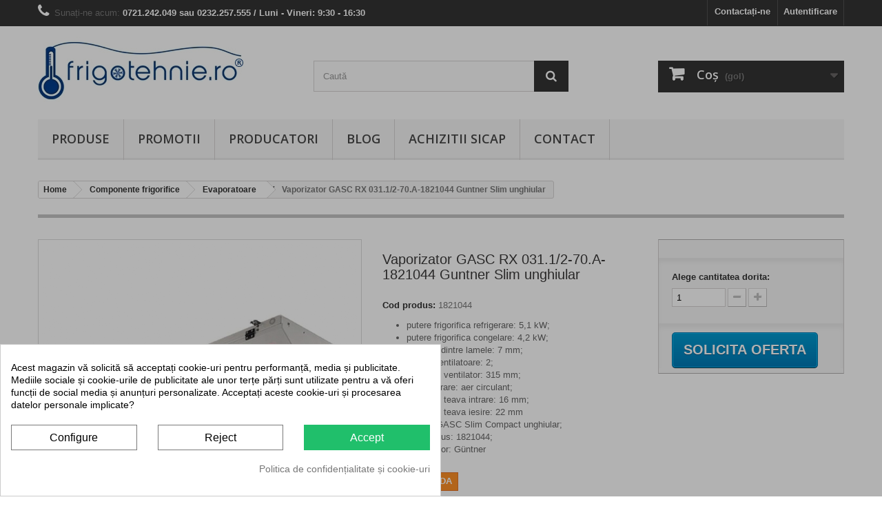

--- FILE ---
content_type: text/html; charset=utf-8
request_url: https://www.frigotehnie.ro/evaporatoare/1316-vaporizator-gasc-rx-031-1-2-70-a-1821044-guntner-slim-unghiular-2011000093556.html
body_size: 21892
content:
<!DOCTYPE HTML>
<!--[if lt IE 7]> <html class="no-js lt-ie9 lt-ie8 lt-ie7" lang="ro-ro"><![endif]-->
<!--[if IE 7]><html class="no-js lt-ie9 lt-ie8 ie7" lang="ro-ro"><![endif]-->
<!--[if IE 8]><html class="no-js lt-ie9 ie8" lang="ro-ro"><![endif]-->
<!--[if gt IE 8]> <html class="no-js ie9" lang="ro-ro"><![endif]-->
<html lang="ro-ro">
	<head>
		<meta charset="utf-8" /><meta name="cookiesplus-added"><script data-keepinline='true'>let cookiesplusCookieValue=null;if(window.cookiesplus_debug){debugger;}
for(let cookie of document.cookie.split(';')){let[cookieName,value]=cookie.trim().split('=');if(cookieName==='cookiesplus'){cookiesplusCookieValue=decodeURIComponent(value);}}
if(cookiesplusCookieValue===null){console.log('%ccookiesplus cookie doesn\'t exist','background: red; color: white');throw new Error('cookiesplus cookie not found');}
try{cookiesplusCookieValue=JSON.parse(cookiesplusCookieValue);}catch(e){console.error('Failed to parse cookiesplus cookie value',e);throw new Error('Invalid cookiesplus cookie value');}
const defaultConsents={'ad_storage':false,'ad_user_data':false,'ad_personalization':false,'analytics_storage':false,'functionality_storage':false,'personalization_storage':false,'security_storage':false,};Object.keys(defaultConsents).forEach(function(key){window[key]=false;});if(cookiesplusCookieValue&&cookiesplusCookieValue.consents){const cookiesplusConsents=Object.keys(cookiesplusCookieValue.consents).filter(v=>v.startsWith('cookiesplus-finality'));cookiesplusConsents.forEach(function(key){const consent_type=cookiesplusCookieValue.consent_mode?.[key]?.consent_type;if(typeof cookiesplusCookieValue.consents!=='undefined'&&typeof cookiesplusCookieValue.consents[key]!=='undefined'&&cookiesplusCookieValue.consents[key]==='on'&&consent_type){Object.entries(consent_type).forEach(([innerKey,value])=>{if(value){window[innerKey]=true;}});}});}
window.dataLayer=window.dataLayer||[];function gtag(){dataLayer.push(arguments);}
gtag('consent','default',{'ad_storage':'denied','ad_user_data':'denied','ad_personalization':'denied','analytics_storage':'denied','functionality_storage':'denied','personalization_storage':'denied','security_storage':'denied','wait_for_update':500});gtag('consent','update',{'ad_storage':window.ad_storage?'granted':'denied','ad_user_data':window.ad_user_data?'granted':'denied','ad_personalization':window.ad_personalization?'granted':'denied','analytics_storage':window.analytics_storage?'granted':'denied','functionality_storage':window.functionality_storage?'granted':'denied','personalization_storage':window.personalization_storage?'granted':'denied','security_storage':window.security_storage?'granted':'denied',});if(cookiesplusCookieValue.consent_mode){if(cookiesplusCookieValue.consent_mode['url_passthrough']!==undefined){gtag('set','url_passthrough',cookiesplusCookieValue.consent_mode['url_passthrough']);}
if(cookiesplusCookieValue.consent_mode['ads_data_redaction']!==undefined){gtag('set','ads_data_redaction',cookiesplusCookieValue.consent_mode['ads_data_redaction']);}}</script>
		<title>Vaporizator Guntner GASC RX 031.1/2-70.A-1821044</title>

<script data-keepinline="true">
    var cdcGtmApi = '//www.frigotehnie.ro/module/cdc_googletagmanager/async';
    var ajaxShippingEvent = 1;
    var ajaxPaymentEvent = 1;

/* datalayer */
dataLayer = window.dataLayer || [];
    let cdcDatalayer = {"pageCategory":"product","event":"view_item","ecommerce":{"currency":"RON","items":[{"item_name":"Vaporizator GASC RX 031.1/2-70.A-1821044 Guntner Slim unghiular","item_id":"1316","price":"0","item_brand":"Guntner","item_category":"Componente frigorifice","item_category2":"Evaporatoare","quantity":1,"google_business_vertical":"retail"}],"value":0},"google_tag_params":{"ecomm_pagetype":"product","ecomm_prodid":"1316","ecomm_totalvalue":0,"ecomm_totalvalue_tax_exc":0,"ecomm_category":"Evaporatoare"},"userLogged":0,"userId":"guest_12087458"};
    dataLayer.push(cdcDatalayer);

/* call to GTM Tag */
(function(w,d,s,l,i){w[l]=w[l]||[];w[l].push({'gtm.start':
new Date().getTime(),event:'gtm.js'});var f=d.getElementsByTagName(s)[0],
j=d.createElement(s),dl=l!='dataLayer'?'&l='+l:'';j.async=true;j.src=
'https://www.googletagmanager.com/gtm.js?id='+i+dl;f.parentNode.insertBefore(j,f);
})(window,document,'script','dataLayer','GTM-WKFKZDJ');

/* async call to avoid cache system for dynamic data */
dataLayer.push({
  'event': 'datalayer_ready'
});
</script>
					<meta name="description" content="Vaporizatorul GASC RX 031.1/2-70.A-1821044 Guntner are capacitate de refrigerare/congelare: 5,1 kW / 4,2 kW, un ventilator si este compatibil cu freonii HFC" />
						<meta name="generator" content="PrestaShop" />
		<meta name="robots" content="index,follow" />
		<meta name="viewport" content="width=device-width, minimum-scale=0.25, maximum-scale=1.6, initial-scale=1.0" />
		<meta name="apple-mobile-web-app-capable" content="yes" />
		<link href="https://fonts.googleapis.com/icon?family=Material+Icons" rel="stylesheet">
		<link rel="icon" type="image/vnd.microsoft.icon" href="/img/favicon.ico?1755780611" />
		<link rel="shortcut icon" type="image/x-icon" href="/img/favicon.ico?1755780611" />
									<link rel="stylesheet" href="/themes/default-bootstrap/css/global.css" type="text/css" media="all" />
							<link rel="stylesheet" href="/themes/default-bootstrap/css/autoload/highdpi.css" type="text/css" media="all" />
							<link rel="stylesheet" href="/themes/default-bootstrap/css/autoload/responsive-tables.css" type="text/css" media="all" />
							<link rel="stylesheet" href="/themes/default-bootstrap/css/autoload/uniform.default.css" type="text/css" media="all" />
							<link rel="stylesheet" href="/themes/default-bootstrap/css/product.css" type="text/css" media="all" />
							<link rel="stylesheet" href="/themes/default-bootstrap/css/print.css" type="text/css" media="print" />
							<link rel="stylesheet" href="/js/jquery/plugins/fancybox/jquery.fancybox.css" type="text/css" media="all" />
							<link rel="stylesheet" href="/js/jquery/plugins/bxslider/jquery.bxslider.css" type="text/css" media="all" />
							<link rel="stylesheet" href="/modules/cookiesplus/views/css/cookiesplus.css" type="text/css" media="all" />
							<link rel="stylesheet" href="/modules/cookiesplus/views/css/cookiesplus-material-icons.css" type="text/css" media="all" />
							<link rel="stylesheet" href="/themes/default-bootstrap/css/modules/mailalerts/mailalerts.css" type="text/css" media="all" />
							<link rel="stylesheet" href="/themes/default-bootstrap/css/modules/blocksearch/blocksearch.css" type="text/css" media="all" />
							<link rel="stylesheet" href="/js/jquery/plugins/autocomplete/jquery.autocomplete.css" type="text/css" media="all" />
							<link rel="stylesheet" href="/themes/default-bootstrap/css/product_list.css" type="text/css" media="all" />
							<link rel="stylesheet" href="/themes/default-bootstrap/css/modules/blockuserinfo/blockuserinfo.css" type="text/css" media="all" />
							<link rel="stylesheet" href="/themes/default-bootstrap/css/modules/blockcategories/blockcategories.css" type="text/css" media="all" />
							<link rel="stylesheet" href="/themes/default-bootstrap/css/modules/blockcart/blockcart.css" type="text/css" media="all" />
							<link rel="stylesheet" href="/themes/default-bootstrap/css/modules/blockcontact/blockcontact.css" type="text/css" media="all" />
							<link rel="stylesheet" href="/themes/default-bootstrap/css/modules/blocktopmenu/css/blocktopmenu.css" type="text/css" media="all" />
							<link rel="stylesheet" href="/themes/default-bootstrap/css/modules/blocktopmenu/css/superfish-modified.css" type="text/css" media="all" />
							<link rel="stylesheet" href="/modules/themeconfigurator/css/hooks.css" type="text/css" media="all" />
							<link rel="stylesheet" href="/themes/default-bootstrap/css/modules/productscategory/css/productscategory.css" type="text/css" media="all" />
							<link rel="stylesheet" href="/themes/default-bootstrap/css/modules/homefeatured/homefeatured.css" type="text/css" media="all" />
							<link rel="stylesheet" href="/themes/default-bootstrap/css/modules/productcomments/productcomments.css" type="text/css" media="all" />
							<link rel="stylesheet" href="/modules/callforprice/views/css/callforprice.css" type="text/css" media="all" />
							<link rel="stylesheet" href="/modules/callforprice/views/css/style.css" type="text/css" media="all" />
							<link rel="stylesheet" href="/modules/callforprice/views/css/codemirror_custom.css" type="text/css" media="all" />
							<link rel="stylesheet" href="https://fonts.googleapis.com/css?family=Open+Sans" type="text/css" media="all" />
							<link rel="stylesheet" href="/modules/callforprice/views/css/fonts_style.css" type="text/css" media="all" />
										<script type="text/javascript">
var CUSTOMIZE_TEXTFIELD = 1;
var C_P_CMS_PAGE = 5;
var C_P_CONSENT_DOWNLOAD = 'https://www.frigotehnie.ro/module/cookiesplus/front';
var C_P_COOKIE_CONFIG = {"1":{"cookies":[{"name":"cookiesplus"},{"name":"PrestaShop-#"}]},"3":{"consent_type":{"analytics_storage":"true"},"firingEvent":""},"4":{"consent_type":{"ad_storage":"true","ad_user_data":"true","ad_personalization":"true"},"firingEvent":""}};
var C_P_COOKIE_VALUE = '{}';
var C_P_DATE = '2026-01-21 17:39:16';
var C_P_DISPLAY_AGAIN = 0;
var C_P_DOMAIN = '.frigotehnie.ro';
var C_P_EXPIRY = 365;
var C_P_FINALITIES_COUNT = 3;
var C_P_NOT_AVAILABLE_OUTSIDE_EU = 1;
var C_P_OVERLAY = '1';
var C_P_OVERLAY_OPACITY = '0.3';
var C_P_REFRESH = 0;
var FancyboxI18nClose = 'Inchide';
var FancyboxI18nNext = 'Urmatorul';
var FancyboxI18nPrev = 'Precedent';
var PS_CATALOG_MODE = false;
var PS_COOKIE_SAMESITE = 'Lax';
var PS_COOKIE_SECURE = 1;
var ajax_allowed = true;
var ajaxsearch = true;
var allowBuyWhenOutOfStock = true;
var attribute_anchor_separator = '-';
var attributesCombinations = [];
var availableLaterValue = 'LA COMANDA';
var availableNowValue = 'IN STOC';
var baseDir = 'https://www.frigotehnie.ro/';
var baseUri = 'https://www.frigotehnie.ro/';
var blocksearch_type = 'top';
var confirm_report_message = 'Sigur doriti sa raportati acest comentariu?';
var contentOnly = false;
var currency = {"id":4,"name":"Lei","iso_code":"RON","iso_code_num":"946","sign":"lei","blank":"1","conversion_rate":"1.000000","deleted":"0","format":"2","decimals":"1","active":"1","prefix":"","suffix":" lei","id_shop_list":null,"force_id":false};
var currencyBlank = 1;
var currencyFormat = 2;
var currencyRate = 1;
var currencySign = 'lei';
var currentDate = '2026-01-21 17:39:16';
var customerGroupWithoutTax = false;
var customizationFields = false;
var customizationId = null;
var customizationIdMessage = 'Personalizare #';
var default_eco_tax = 0;
var delete_txt = 'Șterge';
var displayList = true;
var displayPrice = 0;
var doesntExist = 'Aceasta combinatie nu exista pentru acest produs. Va rugam sa selectati o alta combinatie.';
var doesntExistNoMore = 'This product is no longer in stock';
var doesntExistNoMoreBut = 'cu aceste atribute, dar este disponibil cu altele';
var ecotaxTax_rate = 0;
var fieldRequired = 'Va rugam sa completati toate cimpurile necesare inainte de a salva personalizarea dvs.';
var freeProductTranslation = 'Gratis!';
var freeShippingTranslation = 'Livrare gratuită!';
var generated_date = 1769009956;
var groupReduction = 0;
var hasDeliveryAddress = false;
var highDPI = false;
var idDefaultImage = 2096;
var id_lang = 6;
var id_product = 1316;
var img_dir = 'https://www.frigotehnie.ro/themes/default-bootstrap/img/';
var img_prod_dir = 'https://www.frigotehnie.ro/img/p/';
var img_ps_dir = 'https://www.frigotehnie.ro/img/';
var instantsearch = true;
var isGuest = 0;
var isLogged = 0;
var isMobile = false;
var jqZoomEnabled = false;
var maxQuantityToAllowDisplayOfLastQuantityMessage = 0;
var minimalQuantity = 1;
var moderation_active = true;
var noTaxForThisProduct = false;
var oosHookJsCodeFunctions = [];
var page_name = 'product';
var priceDisplayMethod = 0;
var priceDisplayPrecision = 2;
var productAvailableForOrder = true;
var productBasePriceTaxExcl = 0;
var productBasePriceTaxExcluded = 0;
var productBasePriceTaxIncl = 0;
var productHasAttributes = false;
var productPrice = 0;
var productPriceTaxExcluded = 0;
var productPriceTaxIncluded = 0;
var productPriceWithoutReduction = 0;
var productReference = '1821044';
var productShowPrice = true;
var productUnitPriceRatio = 0;
var product_fileButtonHtml = 'Alegeti fisierul';
var product_fileDefaultHtml = 'Niciun fisier selectat';
var product_specific_price = [];
var productcomment_added = 'Comentariul dumneavoastra a fost adaugat!';
var productcomment_added_moderation = 'Comentariul dvs. a fost inregistrat si va deveni disponibil de indata ce va fi aprobat de un moderator.';
var productcomment_ok = 'Ok';
var productcomment_title = 'Comentariu nou';
var productcomments_controller_url = 'https://www.frigotehnie.ro/module/productcomments/default';
var productcomments_url_rewrite = true;
var quantitiesDisplayAllowed = false;
var quantityAvailable = 0;
var quickView = false;
var reduction_percent = 0;
var reduction_price = 0;
var removingLinkText = 'elimină acest produs din coș';
var roundMode = 2;
var search_url = 'https://www.frigotehnie.ro/cauta';
var secure_key = 'f673fefde1df0da21363a9ac9fd3355d';
var specific_currency = false;
var specific_price = 0;
var static_token = '0b0a5d4dda0e7e57f3ce8d4844f85bd8';
var stock_management = 1;
var taxRate = 21;
var toBeDetermined = 'Urmeaza a se stabili';
var token = '0b0a5d4dda0e7e57f3ce8d4844f85bd8';
var uploading_in_progress = 'Se incarca, va rugam sa aveti rabdare.';
var usingSecureMode = true;
</script>

						<script type="text/javascript" src="/js/jquery/jquery-1.11.0.min.js"></script>
						<script type="text/javascript" src="/js/jquery/jquery-migrate-1.2.1.min.js"></script>
						<script type="text/javascript" src="/js/jquery/plugins/jquery.easing.js"></script>
						<script type="text/javascript" src="/js/tools.js"></script>
						<script type="text/javascript" src="/themes/default-bootstrap/js/global.js"></script>
						<script type="text/javascript" src="/themes/default-bootstrap/js/autoload/10-bootstrap.min.js"></script>
						<script type="text/javascript" src="/themes/default-bootstrap/js/autoload/15-jquery.total-storage.min.js"></script>
						<script type="text/javascript" src="/themes/default-bootstrap/js/autoload/15-jquery.uniform-modified.js"></script>
						<script type="text/javascript" src="/js/jquery/plugins/fancybox/jquery.fancybox.js"></script>
						<script type="text/javascript" src="/js/jquery/plugins/jquery.idTabs.js"></script>
						<script type="text/javascript" src="/js/jquery/plugins/jquery.scrollTo.js"></script>
						<script type="text/javascript" src="/js/jquery/plugins/jquery.serialScroll.js"></script>
						<script type="text/javascript" src="/js/jquery/plugins/bxslider/jquery.bxslider.js"></script>
						<script type="text/javascript" src="/themes/default-bootstrap/js/product.js"></script>
						<script type="text/javascript" src="/modules/cookiesplus/views/js/cookiesplus-front.js"></script>
						<script type="text/javascript" src="/themes/default-bootstrap/js/modules/mailalerts/mailalerts.js"></script>
						<script type="text/javascript" src="/js/jquery/plugins/autocomplete/jquery.autocomplete.js"></script>
						<script type="text/javascript" src="/themes/default-bootstrap/js/modules/blocksearch/blocksearch.js"></script>
						<script type="text/javascript" src="/themes/default-bootstrap/js/tools/treeManagement.js"></script>
						<script type="text/javascript" src="/themes/default-bootstrap/js/modules/blockcart/ajax-cart.js"></script>
						<script type="text/javascript" src="/themes/default-bootstrap/js/modules/blocktopmenu/js/hoverIntent.js"></script>
						<script type="text/javascript" src="/themes/default-bootstrap/js/modules/blocktopmenu/js/superfish-modified.js"></script>
						<script type="text/javascript" src="/themes/default-bootstrap/js/modules/blocktopmenu/js/blocktopmenu.js"></script>
						<script type="text/javascript" src="/themes/default-bootstrap/js/modules/productscategory/js/productscategory.js"></script>
						<script type="text/javascript" src="/modules/productcomments/js/jquery.rating.pack.js"></script>
						<script type="text/javascript" src="/modules/callforprice/views/js/callforprice.js"></script>
						<script type="text/javascript" src="/modules/cdc_googletagmanager/views/js/ajaxdatalayer.js"></script>
						<script type="text/javascript" src="/modules/productcomments/js/jquery.textareaCounter.plugin.js"></script>
						<script type="text/javascript" src="/themes/default-bootstrap/js/modules/productcomments/js/productcomments.js"></script>
							<style> div#cookiesplus-modal,#cookiesplus-modal > div,#cookiesplus-modal p{background-color:#FFFFFF !important}#cookiesplus-modal > div,#cookiesplus-modal p{color:#000 !important}#cookiesplus-modal button.cookiesplus-accept{background-color:#20BF6B}#cookiesplus-modal button.cookiesplus-accept{border:1px solid #20BF6B}#cookiesplus-modal button.cookiesplus-accept{color:#FFFFFF}#cookiesplus-modal button.cookiesplus-accept{font-size:16px}#cookiesplus-modal button.cookiesplus-more-information{background-color:#FFFFFF}#cookiesplus-modal button.cookiesplus-more-information{border:1px solid #7A7A7A}#cookiesplus-modal button.cookiesplus-more-information{color:#000}#cookiesplus-modal button.cookiesplus-more-information{font-size:16px}#cookiesplus-modal button.cookiesplus-reject{background-color:#FFFFFF}#cookiesplus-modal button.cookiesplus-reject{border:1px solid #7A7A7A}#cookiesplus-modal button.cookiesplus-reject{color:#000}#cookiesplus-modal button.cookiesplus-reject{font-size:16px}#cookiesplus-modal button.cookiesplus-save:not([disabled]){background-color:#FFFFFF}#cookiesplus-modal button.cookiesplus-save:not([disabled]){border:1px solid #7A7A7A}#cookiesplus-modal button.cookiesplus-save:not([disabled]){color:#000}#cookiesplus-modal button.cookiesplus-save{font-size:16px}#cookiesplus-tab{bottom:0;left:0}</style>
<!-- Microdatos Organization -->
	

<script type="application/ld+json" id="adpmicrodatos-organization-ps16v4.4.3">
{
    "name" : "Frigotehnie.ro",
    "url" : "https://www.frigotehnie.ro/",
    "logo" : [
    	{

    	"@type" : "ImageObject",
        "url" : "https://www.frigotehnie.ro/img/frigotehniero-logo-1688381581.jpg"
    	}
    ],
    "email" : "contact@frigotehnie.ro",
			"address": {
	    "@type": "PostalAddress",
	    "addressLocality": "Iasi",
	    "postalCode": "700707",
	    "streetAddress": "Str Clopotari 15",
	    "addressRegion": "Iasi",
	    "addressCountry": "RO"
	},
			"contactPoint" : [
		{
			"@type" : "ContactPoint",
	    	"telephone" : "0721.242.049",
	    	"contactType" : "customer service",
	    	"contactOption": "TollFree",
	    	"availableLanguage": [ 
	    			    				    				"Romanian"
	    				    			    	]

	    } 
	],
			
	"@context": "http://schema.org",
	"@type" : "Organization"
}
</script>



<!-- Microdatos Webpage -->
	

<script type="application/ld+json" id="adpmicrodatos-webpage-ps16v4.4.3">
{
    "@context": "http://schema.org",
    "@type" : "WebPage",
    "isPartOf": [{
        "@type":"WebSite",
        "url":  "https://www.frigotehnie.ro/",
        "name": "Frigotehnie.ro"
    }],
    "name": "Vaporizator Guntner GASC RX 031.1\/2-70.A-1821044",
    "url": "https://www.frigotehnie.ro/evaporatoare/1316-vaporizator-gasc-rx-031-1-2-70-a-1821044-guntner-slim-unghiular-2011000093556.html"
}
</script>




<!-- Microdatos Breadcrumb -->
	<script type="application/ld+json" id="adpmicrodatos-breadcrumblist-ps16v4.4.3">
    {
        "itemListElement": [
            {
                "item": "https://www.frigotehnie.ro/",
                "name": "Produse",
                "position": 1,
                "@type": "ListItem"
            }, 
            {
                "item": "https://www.frigotehnie.ro/64-componente-frigorifice",
                "name": "Componente frigorifice",
                "position": 2,
                "@type": "ListItem"
            }, 
            {
                "item": "https://www.frigotehnie.ro/15-evaporatoare",
                "name": "Evaporatoare",
                "position": 3,
                "@type": "ListItem"
            } 
        ],
        "@context": "https://schema.org/",
        "@type": "BreadcrumbList"
    }
</script>


<!-- Microdatos Producto -->
	
<script type="application/ld+json" id="adpmicrodatos-product-ps16v4.4.3">
{
    "name": "Vaporizator GASC RX 031.1\/2-70.A-1821044 Guntner Slim unghiular",
    "image": ["https:\/\/www.frigotehnie.ro\/2096-large_default\/vaporizator-gasc-rx-031-1-2-70-a-1821044-guntner-slim-unghiular.jpg"],
    "url": "https://www.frigotehnie.ro/evaporatoare/1316-vaporizator-gasc-rx-031-1-2-70-a-1821044-guntner-slim-unghiular-2011000093556.html",
    "productID": "1316",
    "gtin13": "2011000093556",
    "category": "evaporatoare",
    "sku": "1821044",
    "brand": {
        "@type": "Brand",
        "name": "Guntner"
    },
    "weight": {
        "@type": "QuantitativeValue",
        "value": "43.400000",
        "unitcode": "kg"
    },
    "description": "\nputere frigorifica refrigerare: 5,1 kW;\nputere frigorifica congelare: 4,2 kW;\ndistanta dintre lamele: 7 mm;\nnumar ventilatoare: 2;\ndiametru ventilator: 315 mm;\ntip degivrare: aer circulant;\ndiametru teava intrare: 16 mm;\ndiametru teava iesire: 22 mm\nmodel: GASC Slim Compact unghiular;\ncod produs: 1821044;\nproducator: G\u00fcntner\n",
    "offers": {

    "availability": "https://schema.org/BackOrder",
        "price": "0",
        "priceCurrency": "RON",
        "url": "https://www.frigotehnie.ro/evaporatoare/1316-vaporizator-gasc-rx-031-1-2-70-a-1821044-guntner-slim-unghiular-2011000093556.html",
              "itemCondition": "https://schema.org/NewCondition",
                "seller":{
            "name": "Frigotehnie.ro",
            "@type": "Organization"
        },
            "@type": "Offer"
  },
    "@context": "https://schema.org/",
    "@type": "Product"
}
</script>


                            <link rel="alternate" href="https://www.frigotehnie.ro/index.php?controller=product_rule&id=1316&rewrite=vaporizator-gasc-rx-03112-70a-1821044-guntner-slim-unghiular&ean13=2011000093556&meta_keywords=&meta_title="
                  hreflang="en-us"/>
                                    <link rel="alternate" href="https://www.frigotehnie.ro/index.php?controller=product_rule&id=1316&rewrite=vaporizator-gasc-rx-03112-70a-1821044-guntner-slim-unghiular&ean13=2011000093556&meta_keywords=&meta_title="
                  hreflang="fr-fr"/>
                                    <link rel="alternate" href="https://www.frigotehnie.ro/evaporatoare/1316-vaporizator-gasc-rx-031-1-2-70-a-1821044-guntner-slim-unghiular-2011000093556.html"
                  hreflang="ro-ro"/>
                                    <link rel="canonical" href="https://www.frigotehnie.ro/evaporatoare/1316-vaporizator-gasc-rx-031-1-2-70-a-1821044-guntner-slim-unghiular-2011000093556.html"/>
                                    <link rel="alternate" href="https://www.frigotehnie.ro/evaporatoare/1316-vaporizator-gasc-rx-031-1-2-70-a-1821044-guntner-slim-unghiular-2011000093556.html" hreflang="x-default"/>
            
<!-- START - Google Remarketing + Dynamic - remarketing Code -->

<script type="text/javascript" data-keepinline="true" async src="https://www.googletagmanager.com/gtag/js?id=AW-992330543"></script>
<script type="text/javascript" data-keepinline="true">
    window.dataLayer = window.dataLayer || [];

    function gtag(){dataLayer.push(arguments);}
    gtag('js', new Date());
    
    
        
    gtag('config', 'AW-992330543', {'send_page_view': false});
    
    
        
</script>

<!-- END - Google Remarketing + Dynamic - remarketing Code -->

		<link rel="stylesheet" href="https://fonts.googleapis.com/css?family=Open+Sans:300,600&amp;subset=latin,latin-ext" type="text/css" media="all" />
		<!--[if IE 8]>
		<script src="https://oss.maxcdn.com/libs/html5shiv/3.7.0/html5shiv.js"></script>
		<script src="https://oss.maxcdn.com/libs/respond.js/1.3.0/respond.min.js"></script>
		<![endif]-->
		

		<!-- START reCaptcha Google -->
		<script src="https://www.google.com/recaptcha/api.js?hl=ro"></script>
		<!-- END reCaptcha Google -->

	</head>
	<body id="product" class="product product-1316 product-vaporizator-gasc-rx-031-1-2-70-a-1821044-guntner-slim-unghiular category-15 category-evaporatoare hide-left-column hide-right-column lang_ro">

<!-- Google Tag Manager (noscript) -->
<noscript><iframe src="https://www.googletagmanager.com/ns.html?id=GTM-WKFKZDJ"
height="0" width="0" style="display:none;visibility:hidden"></iframe></noscript>
<!-- End Google Tag Manager (noscript) -->

					<div id="page">
			<div class="header-container">
				<header id="header">
																										<div class="nav">
							<div class="container">
								<div class="row">
									<nav><!-- Block user information module NAV  -->
<div class="header_user_info">
			<a class="login" href="https://www.frigotehnie.ro/contul-meu" rel="nofollow" title="Conectați-vă la contul de client">
			Autentificare
		</a>
	</div>
<!-- /Block usmodule NAV -->
<div id="contact-link" >
	<a href="https://www.frigotehnie.ro/contactati-ne" title="Contactați-ne">Contactați-ne</a>
</div>
	<span class="shop-phone">
		<i class="icon-phone"></i>Sunați-ne acum: <strong>0721.242.049 sau 0232.257.555 / Luni - Vineri: 9:30 - 16:30</strong>
	</span>
</nav>
								</div>
							</div>
						</div>
										<div>
						<div class="container">
							<div class="row">
								<div id="header_logo">
									<a href="https://www.frigotehnie.ro/" title="Frigotehnie.ro">
										<img class="logo img-responsive" src="https://www.frigotehnie.ro/img/frigotehniero-logo-1688381581.jpg" alt="Frigotehnie.ro" width="300" height="95"/>
									</a>
								</div>
								<!-- Block search module TOP -->
<div id="search_block_top" class="col-sm-4 clearfix">
	<form id="searchbox" method="get" action="//www.frigotehnie.ro/cauta" >
		<input type="hidden" name="controller" value="search" />
		<input type="hidden" name="orderby" value="position" />
		<input type="hidden" name="orderway" value="desc" />
		<input class="search_query form-control" type="text" id="search_query_top" name="search_query" placeholder="Caută" value="" />
		<button type="submit" name="submit_search" class="btn btn-default button-search">
			<span>Caută</span>
		</button>
	</form>
</div>
<!-- /Block search module TOP --><!-- MODULE Block cart -->
<div class="col-sm-4 clearfix">
	<div class="shopping_cart">
		<a href="https://www.frigotehnie.ro/comanda-rapida" title="Afișare coș" rel="nofollow">
			<b>Coş</b>
			<span class="ajax_cart_quantity unvisible">0</span>
			<span class="ajax_cart_product_txt unvisible">Produs</span>
			<span class="ajax_cart_product_txt_s unvisible">Produse</span>
			<span class="ajax_cart_total unvisible">
							</span>
			<span class="ajax_cart_no_product">(gol)</span>
					</a>
					<div class="cart_block block exclusive">
				<div class="block_content">
					<!-- block list of products -->
					<div class="cart_block_list">
												<p class="cart_block_no_products">
							Niciun produs
						</p>
																		<div class="cart-prices">
							<div class="cart-prices-line first-line">
								<span class="price cart_block_shipping_cost ajax_cart_shipping_cost unvisible">
																			 Urmeaza a se stabili																	</span>
								<span class="unvisible">
									Livrare
								</span>
							</div>
																					<div class="cart-prices-line last-line">
								<span class="price cart_block_total ajax_block_cart_total">0,00 lei</span>
								<span>Total</span>
							</div>
													</div>
						<p class="cart-buttons">
							<a id="button_order_cart" class="btn btn-default button button-small" href="https://www.frigotehnie.ro/comanda-rapida" title="Plăteşte" rel="nofollow">
								<span>
									Plăteşte<i class="icon-chevron-right right"></i>
								</span>
							</a>
						</p>
					</div>
				</div>
			</div><!-- .cart_block -->
			</div>
</div>

	<div id="layer_cart">
		<div class="clearfix">
			<div class="layer_cart_product col-xs-12 col-md-6">
				<span class="cross" title="Închideţi fereastra"></span>
				<span class="title">
					<i class="icon-check"></i>Produs adăugat cu succes la coşul dvs.
				</span>
				<div class="product-image-container layer_cart_img">
				</div>
				<div class="layer_cart_product_info">
					<span id="layer_cart_product_title" class="product-name"></span>
					<span id="layer_cart_product_attributes"></span>
					<div>
						<strong class="dark">Cantitate</strong>
						<span id="layer_cart_product_quantity"></span>
					</div>
					<div>
						<strong class="dark">Total</strong>
						<span id="layer_cart_product_price"></span>
					</div>
				</div>
			</div>
			<div class="layer_cart_cart col-xs-12 col-md-6">
				<span class="title">
					<!-- Plural Case [both cases are needed because page may be updated in Javascript] -->
					<span class="ajax_cart_product_txt_s  unvisible">
						<span class="ajax_cart_quantity">0</span> articole în coșul dvs.
					</span>
					<!-- Singular Case [both cases are needed because page may be updated in Javascript] -->
					<span class="ajax_cart_product_txt ">
						Aveţi un produs în coş.
					</span>
				</span>
				<div class="layer_cart_row">
					<strong class="dark">
						Total produse:
											</strong>
					<span class="ajax_block_products_total">
											</span>
				</div>

								<div class="layer_cart_row">
					<strong class="dark unvisible">
						Total livrare&nbsp;					</strong>
					<span class="ajax_cart_shipping_cost unvisible">
													 Urmeaza a se stabili											</span>
				</div>
								<div class="layer_cart_row">
					<strong class="dark">
						Total
											</strong>
					<span class="ajax_block_cart_total">
											</span>
				</div>
				<div class="button-container">
					<span class="continue btn btn-default button exclusive-medium" title="Continuaţi cumpărăturie">
						<span>
							<i class="icon-chevron-left left"></i>Continuaţi cumpărăturie
						</span>
					</span>
					<a class="btn btn-default button button-medium"	href="https://www.frigotehnie.ro/comanda-rapida" title="Finalizați comanda" rel="nofollow">
						<span>
							Finalizați comanda<i class="icon-chevron-right right"></i>
						</span>
					</a>
				</div>
			</div>
		</div>
		<div class="crossseling"></div>
	</div> <!-- #layer_cart -->
	<div class="layer_cart_overlay"></div>

<!-- /MODULE Block cart -->
	<!-- Menu -->
	<div id="block_top_menu" class="sf-contener clearfix col-lg-12">
		<div class="cat-title">Meniu</div>
		<ul class="sf-menu clearfix menu-content">
			<li><a href="https://www.frigotehnie.ro/" title="Produse">Produse</a><ul><li><a href="https://www.frigotehnie.ro/38-promotie-frigotehnie" title="PROMOTII">PROMOTII</a></li><li><a href="https://www.frigotehnie.ro/63-camere-frigorifice" title="Camere frigorifice">Camere frigorifice</a><ul><li><a href="https://www.frigotehnie.ro/33-perdea-pvc" title="Perdea PVC">Perdea PVC</a></li><li><a href="https://www.frigotehnie.ro/13-profile-sanitare" title="Profile sanitare">Profile sanitare</a></li></ul></li><li><a href="https://www.frigotehnie.ro/64-componente-frigorifice" title="Componente frigorifice">Componente frigorifice</a><ul><li><a href="https://www.frigotehnie.ro/32-agregate-frigorifice" title="Agregate frigorifice">Agregate frigorifice</a></li><li><a href="https://www.frigotehnie.ro/90-agregate-frigorifice-monobloc" title="Agregate frigorifice monobloc">Agregate frigorifice monobloc</a></li><li><a href="https://www.frigotehnie.ro/60-compresoare-frigorifice" title="Compresoare frigorifice">Compresoare frigorifice</a></li><li><a href="https://www.frigotehnie.ro/51-condensatoare-frigorifice" title="Condensatoare frigorifice">Condensatoare frigorifice</a></li><li><a href="https://www.frigotehnie.ro/19-electrovalve-frigorifice" title="Electrovalve si bobine">Electrovalve si bobine</a></li><li><a href="https://www.frigotehnie.ro/15-evaporatoare" title="Evaporatoare">Evaporatoare</a></li><li><a href="https://www.frigotehnie.ro/17-filtre-frigorifice" title="Filtre">Filtre</a></li><li><a href="https://www.frigotehnie.ro/14-presostate" title="Presostate">Presostate</a></li><li><a href="https://www.frigotehnie.ro/62-racorduri-antivibrante" title="Racorduri antivibrante">Racorduri antivibrante</a></li><li><a href="https://www.frigotehnie.ro/89-rezervoare-de-lichid" title="Rezervoare de lichid">Rezervoare de lichid</a></li><li><a href="https://www.frigotehnie.ro/16-rezistente-degivrare" title="Rezistente">Rezistente</a></li><li><a href="https://www.frigotehnie.ro/67-teava-capilar" title="Teava capilar">Teava capilar</a></li><li><a href="https://www.frigotehnie.ro/37-valve-robineti-frigorifice" title="Valve, robineti">Valve, robineti</a></li><li><a href="https://www.frigotehnie.ro/12-ventile-de-expansiune-termostatice" title="Ventile de expansiune termostatice">Ventile de expansiune termostatice</a></li><li><a href="https://www.frigotehnie.ro/61-vizoare-de-lichid" title="Vizoare de lichid">Vizoare de lichid</a></li></ul></li><li><a href="https://www.frigotehnie.ro/65-consumabile-accesorii-frigorifice" title="Consumabile si accesorii">Consumabile si accesorii</a><ul><li><a href="https://www.frigotehnie.ro/25-agenti-frigorifici" title="Agenti frigorifici">Agenti frigorifici</a></li><li><a href="https://www.frigotehnie.ro/8-aliaje-de-sudura" title="Aliaje de sudura">Aliaje de sudura</a></li><li><a href="https://www.frigotehnie.ro/21-cuple-auto" title="Cuple auto">Cuple auto</a></li><li><a href="https://www.frigotehnie.ro/27-solutii-curatare-instalatii-frigorifice" title="Curatare, igienizare">Curatare, igienizare</a></li><li><a href="https://www.frigotehnie.ro/5-fitinguri" title="FITINGURI">FITINGURI</a><ul><li><a href="https://www.frigotehnie.ro/48-fitinguri-filetate" title="Fitinguri filetate">Fitinguri filetate</a></li><li><a href="https://www.frigotehnie.ro/49-adaptori" title="Adaptori">Adaptori</a></li></ul></li><li><a href="https://www.frigotehnie.ro/26-furtunuri-robineti" title="Furtunuri si robineti">Furtunuri si robineti</a></li><li><a href="https://www.frigotehnie.ro/29-izolatie-tevi" title="IZOLATIE TEVI">IZOLATIE TEVI</a><ul><li><a href="https://www.frigotehnie.ro/41-izolatie-tevi-grosime-6mm" title="Grosime izolatie 6 mm">Grosime izolatie 6 mm</a></li><li><a href="https://www.frigotehnie.ro/42-izolatie-tevi-grosime-9mm" title="Grosime izolatie 9 mm">Grosime izolatie 9 mm</a></li><li><a href="https://www.frigotehnie.ro/43-izolatie-tevi-grosime-13mm" title="Grosime izolatie 13 mm">Grosime izolatie 13 mm</a></li><li><a href="https://www.frigotehnie.ro/44-izolatie-tevi-grosime-19mm" title="Grosime izolatie 19 mm">Grosime izolatie 19 mm</a></li><li><a href="https://www.frigotehnie.ro/69-izolatie-termica-saltea" title="Izolatie termica saltea">Izolatie termica saltea</a></li></ul></li><li><a href="https://www.frigotehnie.ro/31-piese-aer-conditionat" title="Piese aer conditionat">Piese aer conditionat</a></li><li><a href="https://www.frigotehnie.ro/52-pompe-de-condens" title="Pompe de condens">Pompe de condens</a></li><li><a href="https://www.frigotehnie.ro/78-suporti-aer-conditionat" title="Suporti aer conditionat">Suporti aer conditionat</a></li><li><a href="https://www.frigotehnie.ro/28-teava-cupru" title="Teava cupru">Teava cupru</a></li><li><a href="https://www.frigotehnie.ro/24-uleiuri-frigorifice" title="Uleiuri">Uleiuri</a></li></ul></li><li><a href="https://www.frigotehnie.ro/71-echipamente-climatizare" title="Echipamente climatizare">Echipamente climatizare</a><ul><li><a href="https://www.frigotehnie.ro/87-aer-conditionat" title="Aer Conditionat">Aer Conditionat</a></li><li><a href="https://www.frigotehnie.ro/102-aer-conditionat-caseta" title="Aer Conditionat Caseta">Aer Conditionat Caseta</a></li><li><a href="https://www.frigotehnie.ro/100-aer-conditionat-pardoseala" title="Aer Conditionat Pardoseala">Aer Conditionat Pardoseala</a></li><li><a href="https://www.frigotehnie.ro/101-aer-conditionat-coloana" title="Aer Conditionat Coloana">Aer Conditionat Coloana</a></li><li><a href="https://www.frigotehnie.ro/86-pompe-de-caldura" title="Pompe de caldura">Pompe de caldura</a></li><li><a href="https://www.frigotehnie.ro/72-perdele-de-aer" title="Perdele de aer">Perdele de aer</a></li><li><a href="https://www.frigotehnie.ro/73-recuperatoare-caldura" title="Recuperatoare de caldura">Recuperatoare de caldura</a></li><li><a href="https://www.frigotehnie.ro/97-sisteme-de-climatizare" title="Sisteme de climatizare">Sisteme de climatizare</a></li></ul></li><li><a href="https://www.frigotehnie.ro/91-echipamente-crioterapie" title="Echipamente crioterapie">Echipamente crioterapie</a><ul><li><a href="https://www.frigotehnie.ro/94-consumabile" title="Consumabile">Consumabile</a></li><li><a href="https://www.frigotehnie.ro/92-crioterapie-generala" title="Crioterapie generala">Crioterapie generala</a></li><li><a href="https://www.frigotehnie.ro/93-crioterapie-locala" title="Crioterapie locala">Crioterapie locala</a></li></ul></li><li><a href="https://www.frigotehnie.ro/76-electrice" title="Electrice">Electrice</a><ul><li><a href="https://www.frigotehnie.ro/88-cabluri" title="Cabluri">Cabluri</a></li><li><a href="https://www.frigotehnie.ro/77-convertizoare-de-frecventa" title="Convertizoare de frecventa">Convertizoare de frecventa</a></li><li><a href="https://www.frigotehnie.ro/98-condensatoare" title="Condensatoare">Condensatoare</a></li></ul></li><li><a href="https://www.frigotehnie.ro/79-instalatii-constructii" title="Instalatii si Constructii">Instalatii si Constructii</a><ul><li><a href="https://www.frigotehnie.ro/81-carote" title="Carote">Carote</a></li><li><a href="https://www.frigotehnie.ro/85-lipire-si-etansare" title="Lipire si etansare">Lipire si etansare</a></li><li><a href="https://www.frigotehnie.ro/80-masini-de-carotat" title="Masini de carotat">Masini de carotat</a></li><li><a href="https://www.frigotehnie.ro/83-pompe-de-testare" title="Pompe de testare">Pompe de testare</a></li></ul></li><li><a href="https://www.frigotehnie.ro/53-instrumente-de-masura-si-control" title="Instrumente de masura si control">Instrumente de masura si control</a><ul><li><a href="https://www.frigotehnie.ro/104-analizoare-de-gaze" title="Analizoare de gaze">Analizoare de gaze</a></li><li><a href="https://www.frigotehnie.ro/55-anemometre" title="Anemometre">Anemometre</a></li><li><a href="https://www.frigotehnie.ro/75-camere-de-termoviziune" title="Camere de termoviziune">Camere de termoviziune</a></li><li><a href="https://www.frigotehnie.ro/9-detectoare-pierderi-freon" title="Detectoare pierderi freon">Detectoare pierderi freon</a></li><li><a href="https://www.frigotehnie.ro/56-higrometre" title="Higrometre">Higrometre</a></li><li><a href="https://www.frigotehnie.ro/57-inregistratoare" title="Inregistratoare">Inregistratoare</a></li><li><a href="https://www.frigotehnie.ro/6-manometre-baterii-manometre" title="Manometre si baterii">Manometre si baterii</a></li><li><a href="https://www.frigotehnie.ro/59-multimetre-clampmetre" title="Multimetre si clampmetre">Multimetre si clampmetre</a></li><li><a href="https://www.frigotehnie.ro/54-ph-metre" title="pH metre">pH metre</a></li><li><a href="https://www.frigotehnie.ro/84-tablouri-de-comanda" title="Tablouri de comanda">Tablouri de comanda</a></li><li><a href="https://www.frigotehnie.ro/39-termometre" title="Termometre">Termometre</a></li><li><a href="https://www.frigotehnie.ro/36-termostate" title="Termostate, sonde">Termostate, sonde</a></li></ul></li><li><a href="https://www.frigotehnie.ro/66-unelte-scule-frigotehnie" title="Unelte si Scule">Unelte si Scule</a><ul><li><a href="https://www.frigotehnie.ro/7-aparate-de-sudura" title="Aparate de sudura">Aparate de sudura</a></li><li><a href="https://www.frigotehnie.ro/30-cantare" title="Cantare">Cantare</a></li><li><a href="https://www.frigotehnie.ro/35-indoitoare-teava" title="Indoitoare teava">Indoitoare teava</a></li><li><a href="https://www.frigotehnie.ro/18-pompe-de-vid" title="Pompe de vid">Pompe de vid</a></li><li><a href="https://www.frigotehnie.ro/22-recuperatoare-freon" title="Recuperatoare freon">Recuperatoare freon</a></li><li><a href="https://www.frigotehnie.ro/34-scule-frigotehnie" title="Scule">Scule</a></li><li><a href="https://www.frigotehnie.ro/11-taietoare-debavuratoare" title="Taietoare si debavuratoare">Taietoare si debavuratoare</a></li><li><a href="https://www.frigotehnie.ro/10-truse-bercluit-largit" title="Truse bercluit si largit">Truse bercluit si largit</a></li></ul></li><li><a href="https://www.frigotehnie.ro/23-ventilatie" title="Ventilatie">Ventilatie</a><ul><li><a href="https://www.frigotehnie.ro/47-accesorii-ventilatoare" title="Accesorii ventilatoare">Accesorii ventilatoare</a></li><li><a href="https://www.frigotehnie.ro/46-motoare-ventilator" title="Motoare ventilator">Motoare ventilator</a></li><li><a href="https://www.frigotehnie.ro/74-purificatoare-de-aer" title="Purificatoare de aer">Purificatoare de aer</a></li><li><a href="https://www.frigotehnie.ro/50-ventilatoare-ac-auto" title="Ventilatoare AC auto">Ventilatoare AC auto</a></li><li><a href="https://www.frigotehnie.ro/45-ventilatoare-axiale" title="Ventilatoare axiale industriale">Ventilatoare axiale industriale</a></li><li><a href="https://www.frigotehnie.ro/70-ventilatoare-baie" title="Ventilatoare baie">Ventilatoare baie</a></li><li><a href="https://www.frigotehnie.ro/82-ventilatoare-de-hota" title="Ventilatoare de hota">Ventilatoare de hota</a></li><li><a href="https://www.frigotehnie.ro/58-ventilatoare-tangentiale" title="Ventilatoare tangentiale">Ventilatoare tangentiale</a></li><li><a href="https://www.frigotehnie.ro/68-ventilatoare-tubulatura" title="Ventilatoare tubulatura">Ventilatoare tubulatura</a></li><li><a href="https://www.frigotehnie.ro/99-ventilatoare-de-acoperis" title="Ventilatoare de acoperis">Ventilatoare de acoperis</a></li></ul></li></ul></li><li><a href="https://www.frigotehnie.ro/38-promotie-frigotehnie" title="PROMOTII">PROMOTII</a></li><li><a href="https://www.frigotehnie.ro/producatori-piese-frigotehnie" title="Producatori">Producatori</a><ul>
<li><a href="https://www.frigotehnie.ro/37_ako" title="AKO">AKO</a></li>
<li><a href="https://www.frigotehnie.ro/56_alco-controls" title="Alco Controls">Alco Controls</a></li>
<li><a href="https://www.frigotehnie.ro/36_aspen-pumps" title="Aspen Pumps">Aspen Pumps</a></li>
<li><a href="https://www.frigotehnie.ro/42_biofuture" title="Biofuture">Biofuture</a></li>
<li><a href="https://www.frigotehnie.ro/54_bitzer" title="Bitzer">Bitzer</a></li>
<li><a href="https://www.frigotehnie.ro/4_brazetec" title="Brazetec">Brazetec</a></li>
<li><a href="https://www.frigotehnie.ro/10_calorflex" title="Calorflex">Calorflex</a></li>
<li><a href="https://www.frigotehnie.ro/13_castel" title="Castel">Castel</a></li>
<li><a href="https://www.frigotehnie.ro/53_cooperhunter" title="Cooper&amp;Hunter">Cooper&amp;Hunter</a></li>
<li><a href="https://www.frigotehnie.ro/33_copeland" title="Copeland">Copeland</a></li>
<li><a href="https://www.frigotehnie.ro/6_cps" title="CPS">CPS</a></li>
<li><a href="https://www.frigotehnie.ro/3_danfoss" title="Danfoss">Danfoss</a></li>
<li><a href="https://www.frigotehnie.ro/30_dena" title="Dena">Dena</a></li>
<li><a href="https://www.frigotehnie.ro/27_dixell" title="Dixell">Dixell</a></li>
<li><a href="https://www.frigotehnie.ro/43_ebm-papst" title="Ebm-Papst">Ebm-Papst</a></li>
<li><a href="https://www.frigotehnie.ro/9_eco" title="ECO">ECO</a></li>
<li><a href="https://www.frigotehnie.ro/25_elke" title="Elke">Elke</a></li>
<li><a href="https://www.frigotehnie.ro/38_embraco" title="Embraco">Embraco</a></li>
<li><a href="https://www.frigotehnie.ro/14_errecom" title="Errecom">Errecom</a></li>
<li><a href="https://www.frigotehnie.ro/21_every-control" title="Every Control">Every Control</a></li>
<li><a href="https://www.frigotehnie.ro/45_flowair" title="Flowair">Flowair</a></li>
<li><a href="https://www.frigotehnie.ro/55_frascold" title="Frascold">Frascold</a></li>
<li><a href="https://www.frigotehnie.ro/59_frigomec" title="FRIGOMEC">FRIGOMEC</a></li>
<li><a href="https://www.frigotehnie.ro/15_fuchs" title="Fuchs">Fuchs</a></li>
<li><a href="https://www.frigotehnie.ro/5_gar" title="Gar">Gar</a></li>
<li><a href="https://www.frigotehnie.ro/39_gce" title="GCE">GCE</a></li>
<li><a href="https://www.frigotehnie.ro/44_gotec" title="Gotec">Gotec</a></li>
<li><a href="https://www.frigotehnie.ro/49_guntner" title="Guntner">Guntner</a></li>
<li><a href="https://www.frigotehnie.ro/18_k-flex" title="K-Flex">K-Flex</a></li>
<li><a href="https://www.frigotehnie.ro/23_keld" title="KELD">KELD</a></li>
<li><a href="https://www.frigotehnie.ro/29_la-co" title="LA-CO">LA-CO</a></li>
<li><a href="https://www.frigotehnie.ro/34_luve" title="Luve">Luve</a></li>
<li><a href="https://www.frigotehnie.ro/20_mastercool" title="Mastercool">Mastercool</a></li>
<li><a href="https://www.frigotehnie.ro/58_midea" title="Midea">Midea</a></li>
<li><a href="https://www.frigotehnie.ro/50_modine" title="Modine">Modine</a></li>
<li><a href="https://www.frigotehnie.ro/7_mpm" title="MPM">MPM</a></li>
<li><a href="https://www.frigotehnie.ro/62_panasonic" title="Panasonic">Panasonic</a></li>
<li><a href="https://www.frigotehnie.ro/26_pego" title="Pego">Pego</a></li>
<li><a href="https://www.frigotehnie.ro/8_ranco" title="Ranco">Ranco</a></li>
<li><a href="https://www.frigotehnie.ro/11_refcenter" title="Refcenter">Refcenter</a></li>
<li><a href="https://www.frigotehnie.ro/17_refco" title="Refco">Refco</a></li>
<li><a href="https://www.frigotehnie.ro/16_roen-est" title="Roen est">Roen est</a></li>
<li><a href="https://www.frigotehnie.ro/19_rothenberger" title="Rothenberger">Rothenberger</a></li>
<li><a href="https://www.frigotehnie.ro/41_ruck-ventilatoren" title="Ruck Ventilatoren">Ruck Ventilatoren</a></li>
<li><a href="https://www.frigotehnie.ro/48_sanhua" title="Sanhua">Sanhua</a></li>
<li><a href="https://www.frigotehnie.ro/32_sievert" title="Sievert">Sievert</a></li>
<li><a href="https://www.frigotehnie.ro/46_solerpalau" title="Soler&amp;Palau">Soler&amp;Palau</a></li>
<li><a href="https://www.frigotehnie.ro/24_sunoco" title="Sunoco">Sunoco</a></li>
<li><a href="https://www.frigotehnie.ro/61_tecnosystemi" title="Tecnosystemi">Tecnosystemi</a></li>
<li><a href="https://www.frigotehnie.ro/51_teco" title="TECO">TECO</a></li>
<li><a href="https://www.frigotehnie.ro/40_tecumseh" title="Tecumseh">Tecumseh</a></li>
<li><a href="https://www.frigotehnie.ro/22_testo" title="Testo">Testo</a></li>
<li><a href="https://www.frigotehnie.ro/31_va-instrument" title="V&amp;A Instrument">V&amp;A Instrument</a></li>
<li><a href="https://www.frigotehnie.ro/28_value" title="Value">Value</a></li>
<li><a href="https://www.frigotehnie.ro/60_vivax" title="VIVAX">VIVAX</a></li>
<li><a href="https://www.frigotehnie.ro/52_weicon" title="Weicon">Weicon</a></li>
<li><a href="https://www.frigotehnie.ro/47_weiguang" title="Weiguang">Weiguang</a></li>
<li><a href="https://www.frigotehnie.ro/12_wigam" title="Wigam">Wigam</a></li>
<li><a href="https://www.frigotehnie.ro/57_wipcool" title="WIPCOOL">WIPCOOL</a></li>
<li><a href="https://www.frigotehnie.ro/35_zanotti" title="Zanotti">Zanotti</a></li>
</ul><li><a href="https://www.frigotehnie.ro/blog" onclick="return !window.open(this.href);" title="BLOG">BLOG</a></li>
<li><a href="https://www.frigotehnie.ro/content/7-sicap" title="ACHIZITII SICAP">ACHIZITII SICAP</a></li>
<li><a href="https://www.frigotehnie.ro/contactati-ne" title="CONTACT">CONTACT</a></li>

					</ul>
	</div>
	<!--/ Menu -->

                                                                                                    
                
                
                

                            
                
    
                
                
                
                
                
    
    							</div>
						</div>
					</div>
				</header>
			</div>
			<div class="columns-container">
				<div id="columns" class="container">
											
<!-- Breadcrumb Aligaby -->

  
                  
  
          
<ol class="breadcrumb"  >
  <li   >
    <a href="https://www.frigotehnie.ro/" title="Home Page" >
      <span >Home</span>
    </a>
    <meta  content="1" />
  </li>
            <li   >
                  <a href="https://www.frigotehnie.ro/64-componente-frigorifice" >
            <span >Componente frigorifice</span>
          </a>
                <meta  content="2" />
      </li>
          <li   >
                  <a href="https://www.frigotehnie.ro/15-evaporatoare" >
            <span >Evaporatoare</span>
          </a>
                <meta  content="3" />
      </li>
          <li   >
                  <span >Vaporizator GASC RX 031.1/2-70.A-1821044 Guntner Slim unghiular</span>
                <meta  content="4" />
      </li>
      </ol>

<!-- /Breadcrumb Aligaby -->



										<div id="slider_row" class="row">
																	</div>
					<div class="row">
																		<div id="center_column" class="center_column col-xs-12 col-sm-12">
	

							<div  >
	<meta  content="https://www.frigotehnie.ro/evaporatoare/1316-vaporizator-gasc-rx-031-1-2-70-a-1821044-guntner-slim-unghiular-2011000093556.html">
	<div class="primary_block row  CallForPriceLabel CallForPriceButton">
					<div class="container">
				<div class="top-hr"></div>
				
                                        
                
                
                

                            
                                                                                                                                                                        
    
                
                
                
                
                
    
    
			</div>
								<!-- left infos-->
		<div class="pb-left-column col-xs-12 col-sm-4 col-md-5">
			<!-- product img-->
			<div id="image-block" class="clearfix">
																	<span id="view_full_size">
													<img id="bigpic"  src="https://www.frigotehnie.ro/2096-large_default/vaporizator-gasc-rx-031-1-2-70-a-1821044-guntner-slim-unghiular.jpg" title="Vaporizator GASC RX 031.1/2-70.A-1821044 Guntner Slim unghiular" alt="Vaporizator GASC RX 031.1/2-70.A-1821044 Guntner Slim unghiular" width="458" height="458"/>
															<span class="span_link no-print">Mareste</span>
																		</span>
							</div> <!-- end image-block -->
							<!-- thumbnails -->
				<div id="views_block" class="clearfix ">
										<div id="thumbs_list">
						<ul id="thumbs_list_frame">
																																																						<li id="thumbnail_2096">
									<a href="https://www.frigotehnie.ro/2096-thickbox_default/vaporizator-gasc-rx-031-1-2-70-a-1821044-guntner-slim-unghiular.jpg"	data-fancybox-group="other-views" class="fancybox shown" title="Vaporizator GASC RX 031.1/2-70.A-1821044 Guntner Slim unghiular">
										<img class="img-responsive" id="thumb_2096" src="https://www.frigotehnie.ro/2096-cart_default/vaporizator-gasc-rx-031-1-2-70-a-1821044-guntner-slim-unghiular.jpg" alt="Vaporizator GASC RX 031.1/2-70.A-1821044 Guntner Slim unghiular" title="Vaporizator GASC RX 031.1/2-70.A-1821044 Guntner Slim unghiular" height="80" width="80"  />
									</a>
								</li>
																																																<li id="thumbnail_2097" class="last">
									<a href="https://www.frigotehnie.ro/2097-thickbox_default/vaporizator-gasc-rx-031-1-2-70-a-1821044-guntner-slim-unghiular.jpg"	data-fancybox-group="other-views" class="fancybox" title="Vaporizator GASC RX 031.1/2-70.A-1821044 Guntner Slim unghiular">
										<img class="img-responsive" id="thumb_2097" src="https://www.frigotehnie.ro/2097-cart_default/vaporizator-gasc-rx-031-1-2-70-a-1821044-guntner-slim-unghiular.jpg" alt="Vaporizator GASC RX 031.1/2-70.A-1821044 Guntner Slim unghiular" title="Vaporizator GASC RX 031.1/2-70.A-1821044 Guntner Slim unghiular" height="80" width="80"  />
									</a>
								</li>
																			</ul>
					</div> <!-- end thumbs_list -->
									</div> <!-- end views-block -->
				<!-- end thumbnails -->
										<p class="resetimg clear no-print">
					<span id="wrapResetImages" style="display: none;">
						<a href="https://www.frigotehnie.ro/evaporatoare/1316-vaporizator-gasc-rx-031-1-2-70-a-1821044-guntner-slim-unghiular-2011000093556.html" data-id="resetImages">
							<i class="icon-repeat"></i>
							Afiseaza toate imaginile
						</a>
					</span>
				</p>
					</div> <!-- end pb-left-column -->
		<!-- end left infos-->
		<!-- center infos -->
		<div class="pb-center-column col-xs-12 col-sm-4">
						<h1 >Vaporizator GASC RX 031.1/2-70.A-1821044 Guntner Slim unghiular</h1>
			<p id="product_reference">
				<label>Cod produs:  </label>
				<span class="editable"  content="1821044">1821044</span>
			</p>
			
							<div id="short_description_block">
											<div id="short_description_content" class="rte align_justify" ><ul>
<li>putere frigorifica refrigerare: 5,1 kW;</li>
<li>putere frigorifica congelare: 4,2 kW;</li>
<li>distanta dintre lamele: 7 mm;</li>
<li>numar ventilatoare: 2;</li>
<li>diametru ventilator: 315 mm;</li>
<li>tip degivrare: aer circulant;</li>
<li>diametru teava intrare: 16 mm;</li>
<li>diametru teava iesire: 22 mm</li>
<li>model: GASC Slim Compact unghiular;</li>
<li>cod produs: 1821044;</li>
<li>producator: Güntner</li>
</ul></div>
					
											<p class="buttons_bottom_block">
							<a href="javascript:{}" class="button">
								More details
							</a>
						</p>
										<!---->
				</div> <!-- end short_description_block -->
									<!-- availability or doesntExist -->
			<p id="availability_statut">
				
				<span id="availability_value" class="label label-warning">LA COMANDA</span>
			</p>
											<p class="warning_inline" id="last_quantities" style="display: none" >Warning: Last items in stock!</p>
						<p id="availability_date" style="display: none;">
				<span id="availability_date_label">Disponibil dupa data:</span>
				<span id="availability_date_value"></span>
			</p>
			<!-- Out of stock hook -->
			<div id="oosHook">
				
			</div>
			 
<div id="product_comments_block_extra" class="no-print"   >
	
	<ul class="comments_advices">
							<li>
				<a class="open-comment-form" href="#new_comment_form">
					Scrieti parerea dvs. despre produs
				</a>
			</li>
			</ul>
</div>
<!--  /Module ProductComments -->
							<!-- usefull links-->
				<ul id="usefull_link_block" class="clearfix no-print">
										<li class="print">
						<a href="javascript:print();">
							Print
						</a>
					</li>
				</ul>
					</div>
		<!-- end center infos-->
		<!-- pb-right-column-->
		<div class="pb-right-column col-xs-12 col-sm-4 col-md-3">
						<!-- add to cart form-->
			<form id="buy_block" action="https://www.frigotehnie.ro/cos" method="post">
				<!-- hidden datas -->
				<p class="hidden">
					<input type="hidden" name="token" value="0b0a5d4dda0e7e57f3ce8d4844f85bd8" />
					<input type="hidden" name="id_product" value="1316" id="product_page_product_id" />
					<input type="hidden" name="add" value="1" />
					<input type="hidden" name="id_product_attribute" id="idCombination" value="" />
				</p>
				<div class="box-info-product">
					<div class="content_prices clearfix">
						

													<!-- prices -->
							<div>
								<p class="our_price_display"   ><span id="our_price_display" class="price"  content="0">0,00 lei</span> TVA inclus<meta  content="RON" /></p>
								<p id="reduction_percent"  style="display:none;"><span id="reduction_percent_display"></span></p>
								<p id="reduction_amount"  style="display:none"><span id="reduction_amount_display"></span></p>
								<p id="old_price" class="hidden"><span id="old_price_display"><span class="price"></span></span></p>
															</div> <!-- end prices -->
																											 
						
                        
						<div class="clear"></div>
					</div> <!-- end content_prices -->
					<div class="product_attributes clearfix">
						<!-- quantity wanted -->
												<p id="quantity_wanted_p">
							<label for="quantity_wanted">Alege cantitatea dorita:</label>
							<input type="number" min="1" name="qty" id="quantity_wanted" class="text" value="1" />
							<a href="#" data-field-qty="qty" class="btn btn-default button-minus product_quantity_down">
								<span><i class="icon-minus"></i></span>
							</a>
							<a href="#" data-field-qty="qty" class="btn btn-default button-plus product_quantity_up">
								<span><i class="icon-plus"></i></span>
							</a>
							<span class="clearfix"></span>
						</p>
												<!-- minimal quantity wanted -->
						<p id="minimal_quantity_wanted_p" style="display: none;">
							Cantitatea minima de comanda pentru produs este <b id="minimal_quantity_label">1</b>
						</p>
											</div> <!-- end product_attributes -->
					<div class="box-cart-bottom">
						    <div>
      <p class="buttons_bottom_block no-print">
          <button class="exclusive exclusive_callforprice"  data-id-product="1316" data-id-lang="6"  data-id-shop="1" data-base-dir="https://www.frigotehnie.ro/">
              <span class="price_label" > SOLICITA OFERTA </span>
          </button>
      </p>
    </div>

    <style>
        .CallForPriceButton .exclusive_callforprice:before,
        .CallForPriceButton .exclusive_callforprice:after,
        .CallForPriceButton #add_to_cart
        {
            display: none !important;
        }
        .exclusive_callforprice .price_label{
            padding: 12px 15px 14px 15px !important;
            text-align: center;
        }
    </style>


						<div>
							<p id="add_to_cart" class="buttons_bottom_block no-print">
								<button type="submit" name="Submit" class="exclusive">
									<span>ADAUGA IN COS</span>
								</button>
							</p>
						</div>
											</div> <!-- end box-cart-bottom -->
				</div> <!-- end box-info-product -->
			</form>
					</div> <!-- end pb-right-column-->
	</div> <!-- end primary_block -->
								
                                        
                
                
                

                            
                
    
                
                
                
                
                
            <div id="benefits">
<div class="beneficiu">
<p class="titlu">TRANSPORT GRATUIT</p>
<div class="cell"><span class="material-icons">local_shipping</span> <span class="descriere">la comenzi de peste 500 lei</span></div>
</div>
<div class="beneficiu">
<p class="titlu">SUPORT GRATUIT</p>
<div class="cell"><span class="material-icons">phone_in_talk</span> <span class="descriere">chat, telefon sau email</span></div>
</div>
<div class="beneficiu">
<p class="titlu">PRODUSE ORIGINALE</p>
<div class="cell"><span class="material-icons">inventory_2</span> <span class="descriere">comercializam produse NOI</span></div>
</div>
<div class="beneficiu">
<p class="titlu">SICAP</p>
<div class="cell"><span class="material-icons">article</span> <span class="descriere">achizitii publice din catalog</span></div>
</div>
</div>
<!--
<div><img src="../img/cms/BANEFICII/beneficii-frigotehnie.png" alt="Beneficii Frigotehnie.ro" width="1170" height="100" /><br /><br /></div>
-->
    
    
			<!-- More info -->
			<section class="page-product-box">
				<h3 class="page-product-heading">DETALII PRODUS</h3>
				<!-- full description -->
				<div  class="rte"><p>Pentru racirea incaperilor de depozitare mici, unde tavanul este la o inaltime redusa iar inaltimea de depozitare a produselor trebuie sa fie cat mai ridicata, <strong>vaporizatoarele Güntner GASC Slim Compact</strong> unghiulare reprezinta solutia ideala. Designul compact si pozitionarea inclinata a ventilatorului fac aceste evaporatoare perfecte pentru astfel de camere frigorifice. De asemenea, ventilatoarele au un nivel redus de zgomot.</p>
<p>Semnificatia numelui modelului GASC este: G = Güntner, A = Air cooler (racitor aer / vaporizator), S = Slim (inguste), C = Compact</p>
<p><strong>Vaporizatoarele Güntner GASC</strong> prezinta urmatoarele caracteristici:<br />1. constructie compacta, forma slim unghiulara si greutate redusa<br />2. gama de puteri frigorifice cuprinsa intre 0,6 - 13 kW pentru freonii de tip HFC<br />3. numar de ventilatoare cuprins intre 1 si 4 functie de puterea frigorifica cu dimensiuni de 200 mm si 315 mm<br />4. usor de montat si curatat. Accesul facil catre toate componentele permite inspectarea vizuala a echipamentului si curatarea lui<br />5. tava de scurgere si placa de incalzire se pot rabata usor si rapid<br />6. toate materialele utilizate sunt aprobate pentru industria alimentara conform standardelor HACCP<br />7. vaporizatoarele GASC dispun de certificare Eurovent ce asigura un nivel de calitate si performanta ridicata si ofera garantia clientului final ca achizitioneaza un produs de top, conform cu parametrii specificati in manual<br />8. carcasa este din aliaj de aluminiu rezistent la coroziune (AIMg), de culoare RAL9003, iar suportul de fixare este fabricat din otel inoxidabil<br />9. ventilatoare axiale de inalta calitate, viteza ajustabila, motor protejat intern, nivel redus de zgomot, 2 viteze prestabilite<br />10. serpentina vaporizatorului GASC este acoperita cu un strat de vopsea protectoare (compatibila cu produsele de uz alimentar) si este prevazuta cu lamele din aluminiu, care sunt dispuse la o distanta de 7 mm. Pe teava de iesire este prezenta o valva de acces</p>
<p>Pentru alegerea unui vaporizator frigorific mentineti supraincalzirea la o valoare cat mai mica pentru a obtine:<br />1. o eficienta cat mai buna a sistemului frigorific<br />2. evitarea defectarii compresorului<br />3. un pret de achizitie corect. O valoare prea mare a supraincalzirii duce la supradimensionarea nejustificata a vaporizatorului</p>
<p><strong>Specificatii tehnice vaporizator GASC RX 031.1/2-70.A-1821044 Güntner:</strong><br />1. utilizare: refrigerare si congelare<br />2. putere frigorifica refrigerare (t = -8°C / dT = 8 K): 5,1 kW<br />3. putere frigorifica congelare (t = -25°C / dT = 7 K): 4,2 kW<br />4. distanta dintre lamele: 7 mm<br />5. compatibil cu freoni (agenti frigorifici): de tip HFC<br />6. suprafata de racire a vaporizatorului: 19 m²<br />7. volumul serpentinei: 4,0 l<br />8. tip degivrare: aer circulat<br />9. numar ventilatoare: 2<br />10. rezistenta de degivrare (achizionata separat): AY7.001477<br />11. consum rezistenta electrica: 3,00 kW<br />12. diametru teava intrare: 16 mm<br />13. diametru teava iesire: 22 mm</p>
<p><strong>Caracteristici ventilator:</strong><br />1. diametru ventilator: 315 mm<br />2. alimentare electrica trifazata: 230/400 V / 50 Hz<br />3. viteza ventilator: 1300 rpm<br />4. debit aer: 3040 m³/h<br />5. nivel zgomot: 43,5 db(A) la 3 m</p>
<p><strong>Dimensiuni de gabarit GASC RX 031.1/2-70.A-1821044</strong> (vezi imaginea 2):<br />1. lungime (L): 1644 mm<br />2. latime (B): 580 mm<br />3. inaltime (H): 337 mm<br />4. distanta intre console (E): 1360 mm<br />5. greutate: 43,4 kg</p></div>
			</section>
			<!--end  More info -->
						<!--HOOK_PRODUCT_TAB -->
		<section class="page-product-box">
			
<h3 id="#idTab5" class="idTabHrefShort page-product-heading">Comentarii</h3> 
			<div id="idTab5">
	<div id="product_comments_block_tab">
								<p class="align_center">
				<a id="new_comment_tab_btn" class="btn btn-default button button-small open-comment-form" href="#new_comment_form">
					<span>Trimiteti parerea dvs. despre produs!</span>
				</a>
			</p>
						</div> <!-- #product_comments_block_tab -->
</div>

<!-- Fancybox -->
<div style="display: none;">
	<div id="new_comment_form">
		<form id="id_new_comment_form" action="#">
			<h2 class="page-subheading">
				Scrieti un comentariu
			</h2>
			<div class="row">
									<div class="product clearfix  col-xs-12 col-sm-6">
						<img src="https://www.frigotehnie.ro/2096-medium_default/vaporizator-gasc-rx-031-1-2-70-a-1821044-guntner-slim-unghiular.jpg" height="58" width="58" alt="Vaporizator GASC RX 031.1/2-70.A-1821044 Guntner Slim unghiular" />
						<div class="product_desc">
							<p class="product_name">
								<strong>Vaporizator GASC RX 031.1/2-70.A-1821044 Guntner Slim unghiular</strong>
							</p>
							<ul>
<li>putere frigorifica refrigerare: 5,1 kW;</li>
<li>putere frigorifica congelare: 4,2 kW;</li>
<li>distanta dintre lamele: 7 mm;</li>
<li>numar ventilatoare: 2;</li>
<li>diametru ventilator: 315 mm;</li>
<li>tip degivrare: aer circulant;</li>
<li>diametru teava intrare: 16 mm;</li>
<li>diametru teava iesire: 22 mm</li>
<li>model: GASC Slim Compact unghiular;</li>
<li>cod produs: 1821044;</li>
<li>producator: Güntner</li>
</ul>
						</div>
					</div>
								<div class="new_comment_form_content col-xs-12 col-sm-6">
					<div id="new_comment_form_error" class="error" style="display: none; padding: 15px 25px">
						<ul></ul>
					</div>
											<ul id="criterions_list">
													<li>
								<label>Acorda o nota:</label>
								<div class="star_content">
									<input class="star not_uniform" type="radio" name="criterion[1]" value="1" />
									<input class="star not_uniform" type="radio" name="criterion[1]" value="2" />
									<input class="star not_uniform" type="radio" name="criterion[1]" value="3" />
									<input class="star not_uniform" type="radio" name="criterion[1]" value="4" />
									<input class="star not_uniform" type="radio" name="criterion[1]" value="5" checked="checked" />
								</div>
								<div class="clearfix"></div>
							</li>
												</ul>
										<label for="comment_title">
						Titlu: <sup class="required">*</sup>
					</label>
					<input id="comment_title" name="title" type="text" value=""/>
					<label for="content">
						Comentariu: <sup class="required">*</sup>
					</label>
					<textarea id="content" name="content"></textarea>
											<label>
							Numele dumneavoastra: <sup class="required">*</sup>
						</label>
						<input id="commentCustomerName" name="customer_name" type="text" value=""/>
										<div id="new_comment_form_footer">
						<input id="id_product_comment_send" name="id_product" type="hidden" value='1316' />
						<p class="fl required"><sup>*</sup> Campuri obligatorii</p>
						<p class="fr">
							<button id="submitNewMessage" name="submitMessage" type="submit" class="btn button button-small">
								<span>Trimite</span>
							</button>&nbsp;
							sau&nbsp;
							<a class="closefb" href="#">
								Anuleaza
							</a>
						</p>
						<div class="clearfix"></div>
					</div> <!-- #new_comment_form_footer -->
				</div>
			</div>
		</form><!-- /end new_comment_form_content -->
	</div>
</div>
<!-- End fancybox -->

		</section>
		<!--end HOOK_PRODUCT_TAB -->
				<section class="page-product-box blockproductscategory">
	<h3 class="productscategory_h3 page-product-heading">
					30 alte produse în aceeași categorie:
			</h3>
	<div id="productscategory_list" class="clearfix">
		<ul id="bxslider1" class="bxslider clearfix">
					<li class="product-box item">
				<a href="https://www.frigotehnie.ro/evaporatoare/1307-vaporizator-gacc-rx-040-1-2-70-a-1820837-guntner-cubic-2011000093457.html" class="lnk_img product-image" title="Vaporizator GACC RX 040.1/2-70.A-1820837 Guntner Cubic"><img src="https://www.frigotehnie.ro/2078-home_default/vaporizator-gacc-rx-040-1-2-70-a-1820837-guntner-cubic.jpg" alt="Vaporizator GACC RX 040.1/2-70.A-1820837 Guntner Cubic" /></a>
				<h5  class="product-name">
					<a href="https://www.frigotehnie.ro/evaporatoare/1307-vaporizator-gacc-rx-040-1-2-70-a-1820837-guntner-cubic-2011000093457.html" title="Vaporizator GACC RX 040.1/2-70.A-1820837 Guntner Cubic">Vaporizator...</a>
				</h5>
									<p class="price_display">
											<span class="price">0,00 lei</span>
										</p>
								<div class="clearfix" style="margin-top:5px">
											<div class="no-print">
							<a class="exclusive button ajax_add_to_cart_button" href="https://www.frigotehnie.ro/cos?qty=1&amp;id_product=1307&amp;token=0b0a5d4dda0e7e57f3ce8d4844f85bd8&amp;add=" data-id-product="1307" title="Adaugă în coş">
								<span>Adaugă în coş</span>
							</a>
						</div>
									</div>
			</li>
					<li class="product-box item">
				<a href="https://www.frigotehnie.ro/evaporatoare/1308-vaporizator-gacc-rx-040-1-2-70-a-1820879-guntner-cubic-2011000064990.html" class="lnk_img product-image" title="Vaporizator GACC RX 040.1/2-70.A-1820879 Guntner Cubic"><img src="https://www.frigotehnie.ro/2080-home_default/vaporizator-gacc-rx-040-1-2-70-a-1820879-guntner-cubic.jpg" alt="Vaporizator GACC RX 040.1/2-70.A-1820879 Guntner Cubic" /></a>
				<h5  class="product-name">
					<a href="https://www.frigotehnie.ro/evaporatoare/1308-vaporizator-gacc-rx-040-1-2-70-a-1820879-guntner-cubic-2011000064990.html" title="Vaporizator GACC RX 040.1/2-70.A-1820879 Guntner Cubic">Vaporizator...</a>
				</h5>
									<p class="price_display">
											<span class="price">0,00 lei</span>
										</p>
								<div class="clearfix" style="margin-top:5px">
											<div class="no-print">
							<a class="exclusive button ajax_add_to_cart_button" href="https://www.frigotehnie.ro/cos?qty=1&amp;id_product=1308&amp;token=0b0a5d4dda0e7e57f3ce8d4844f85bd8&amp;add=" data-id-product="1308" title="Adaugă în coş">
								<span>Adaugă în coş</span>
							</a>
						</div>
									</div>
			</li>
					<li class="product-box item">
				<a href="https://www.frigotehnie.ro/evaporatoare/1309-vaporizator-gacc-rx-040-1-3-70-a-1820859-guntner-cubic-2011000093471.html" class="lnk_img product-image" title="Vaporizator GACC RX 040.1/3-70.A-1820859 Guntner Cubic"><img src="https://www.frigotehnie.ro/2082-home_default/vaporizator-gacc-rx-040-1-3-70-a-1820859-guntner-cubic.jpg" alt="Vaporizator GACC RX 040.1/3-70.A-1820859 Guntner Cubic" /></a>
				<h5  class="product-name">
					<a href="https://www.frigotehnie.ro/evaporatoare/1309-vaporizator-gacc-rx-040-1-3-70-a-1820859-guntner-cubic-2011000093471.html" title="Vaporizator GACC RX 040.1/3-70.A-1820859 Guntner Cubic">Vaporizator...</a>
				</h5>
									<p class="price_display">
											<span class="price">0,00 lei</span>
										</p>
								<div class="clearfix" style="margin-top:5px">
											<div class="no-print">
							<a class="exclusive button ajax_add_to_cart_button" href="https://www.frigotehnie.ro/cos?qty=1&amp;id_product=1309&amp;token=0b0a5d4dda0e7e57f3ce8d4844f85bd8&amp;add=" data-id-product="1309" title="Adaugă în coş">
								<span>Adaugă în coş</span>
							</a>
						</div>
									</div>
			</li>
					<li class="product-box item">
				<a href="https://www.frigotehnie.ro/evaporatoare/1310-vaporizator-gacc-rx-040-1-3-70-a-1820876-guntner-cubic-2011000093464.html" class="lnk_img product-image" title="Vaporizator GACC RX 040.1/3-70.A-1820876 Guntner Cubic"><img src="https://www.frigotehnie.ro/2084-home_default/vaporizator-gacc-rx-040-1-3-70-a-1820876-guntner-cubic.jpg" alt="Vaporizator GACC RX 040.1/3-70.A-1820876 Guntner Cubic" /></a>
				<h5  class="product-name">
					<a href="https://www.frigotehnie.ro/evaporatoare/1310-vaporizator-gacc-rx-040-1-3-70-a-1820876-guntner-cubic-2011000093464.html" title="Vaporizator GACC RX 040.1/3-70.A-1820876 Guntner Cubic">Vaporizator...</a>
				</h5>
									<p class="price_display">
											<span class="price">0,00 lei</span>
										</p>
								<div class="clearfix" style="margin-top:5px">
											<div class="no-print">
							<a class="exclusive button ajax_add_to_cart_button" href="https://www.frigotehnie.ro/cos?qty=1&amp;id_product=1310&amp;token=0b0a5d4dda0e7e57f3ce8d4844f85bd8&amp;add=" data-id-product="1310" title="Adaugă în coş">
								<span>Adaugă în coş</span>
							</a>
						</div>
									</div>
			</li>
					<li class="product-box item">
				<a href="https://www.frigotehnie.ro/evaporatoare/1311-vaporizator-gacc-rx-050-2-2-70-a-2225278-guntner-cubic-2011000093495.html" class="lnk_img product-image" title="Vaporizator GACC RX 050.2/2-70.A-2225278 Guntner Cubic"><img src="https://www.frigotehnie.ro/2086-home_default/vaporizator-gacc-rx-050-2-2-70-a-2225278-guntner-cubic.jpg" alt="Vaporizator GACC RX 050.2/2-70.A-2225278 Guntner Cubic" /></a>
				<h5  class="product-name">
					<a href="https://www.frigotehnie.ro/evaporatoare/1311-vaporizator-gacc-rx-050-2-2-70-a-2225278-guntner-cubic-2011000093495.html" title="Vaporizator GACC RX 050.2/2-70.A-2225278 Guntner Cubic">Vaporizator...</a>
				</h5>
									<p class="price_display">
											<span class="price">0,00 lei</span>
										</p>
								<div class="clearfix" style="margin-top:5px">
											<div class="no-print">
							<a class="exclusive button ajax_add_to_cart_button" href="https://www.frigotehnie.ro/cos?qty=1&amp;id_product=1311&amp;token=0b0a5d4dda0e7e57f3ce8d4844f85bd8&amp;add=" data-id-product="1311" title="Adaugă în coş">
								<span>Adaugă în coş</span>
							</a>
						</div>
									</div>
			</li>
					<li class="product-box item">
				<a href="https://www.frigotehnie.ro/evaporatoare/1312-vaporizator-gacc-rx-050-2-2-70-a-2225281-guntner-cubic-2011000093501.html" class="lnk_img product-image" title="Vaporizator GACC RX 050.2/2-70.A-2225281 Guntner Cubic"><img src="https://www.frigotehnie.ro/2088-home_default/vaporizator-gacc-rx-050-2-2-70-a-2225281-guntner-cubic.jpg" alt="Vaporizator GACC RX 050.2/2-70.A-2225281 Guntner Cubic" /></a>
				<h5  class="product-name">
					<a href="https://www.frigotehnie.ro/evaporatoare/1312-vaporizator-gacc-rx-050-2-2-70-a-2225281-guntner-cubic-2011000093501.html" title="Vaporizator GACC RX 050.2/2-70.A-2225281 Guntner Cubic">Vaporizator...</a>
				</h5>
									<p class="price_display">
											<span class="price">0,00 lei</span>
										</p>
								<div class="clearfix" style="margin-top:5px">
											<div class="no-print">
							<a class="exclusive button ajax_add_to_cart_button" href="https://www.frigotehnie.ro/cos?qty=1&amp;id_product=1312&amp;token=0b0a5d4dda0e7e57f3ce8d4844f85bd8&amp;add=" data-id-product="1312" title="Adaugă în coş">
								<span>Adaugă în coş</span>
							</a>
						</div>
									</div>
			</li>
					<li class="product-box item">
				<a href="https://www.frigotehnie.ro/evaporatoare/1313-vaporizator-gacc-rx-050-2-2-70-a-2225302-guntner-cubic-2011000093488.html" class="lnk_img product-image" title="Vaporizator GACC RX 050.2/2-70.A-2225302 Guntner Cubic"><img src="https://www.frigotehnie.ro/2090-home_default/vaporizator-gacc-rx-050-2-2-70-a-2225302-guntner-cubic.jpg" alt="Vaporizator GACC RX 050.2/2-70.A-2225302 Guntner Cubic" /></a>
				<h5  class="product-name">
					<a href="https://www.frigotehnie.ro/evaporatoare/1313-vaporizator-gacc-rx-050-2-2-70-a-2225302-guntner-cubic-2011000093488.html" title="Vaporizator GACC RX 050.2/2-70.A-2225302 Guntner Cubic">Vaporizator...</a>
				</h5>
									<p class="price_display">
											<span class="price">0,00 lei</span>
										</p>
								<div class="clearfix" style="margin-top:5px">
											<div class="no-print">
							<a class="exclusive button ajax_add_to_cart_button" href="https://www.frigotehnie.ro/cos?qty=1&amp;id_product=1313&amp;token=0b0a5d4dda0e7e57f3ce8d4844f85bd8&amp;add=" data-id-product="1313" title="Adaugă în coş">
								<span>Adaugă în coş</span>
							</a>
						</div>
									</div>
			</li>
					<li class="product-box item">
				<a href="https://www.frigotehnie.ro/evaporatoare/1787-vaporizator-f31hc315ace7-luve-2011000114909.html" class="lnk_img product-image" title="Vaporizator F31HC315ACE7 LUVE"><img src="https://www.frigotehnie.ro/3131-home_default/vaporizator-f31hc315ace7-luve.jpg" alt="Vaporizator F31HC315ACE7 LUVE" /></a>
				<h5  class="product-name">
					<a href="https://www.frigotehnie.ro/evaporatoare/1787-vaporizator-f31hc315ace7-luve-2011000114909.html" title="Vaporizator F31HC315ACE7 LUVE">Vaporizator...</a>
				</h5>
									<p class="price_display">
											<span class="price">5 017,00 lei</span>
										</p>
								<div class="clearfix" style="margin-top:5px">
											<div class="no-print">
							<a class="exclusive button ajax_add_to_cart_button" href="https://www.frigotehnie.ro/cos?qty=1&amp;id_product=1787&amp;token=0b0a5d4dda0e7e57f3ce8d4844f85bd8&amp;add=" data-id-product="1787" title="Adaugă în coş">
								<span>Adaugă în coş</span>
							</a>
						</div>
									</div>
			</li>
					<li class="product-box item">
				<a href="https://www.frigotehnie.ro/evaporatoare/1788-vaporizator-f27hc31e7-luve-2011000114916.html" class="lnk_img product-image" title="Vaporizator F27HC31E7 LUVE"><img src="https://www.frigotehnie.ro/3132-home_default/vaporizator-f27hc31e7-luve.jpg" alt="Vaporizator F27HC31E7 LUVE" /></a>
				<h5  class="product-name">
					<a href="https://www.frigotehnie.ro/evaporatoare/1788-vaporizator-f27hc31e7-luve-2011000114916.html" title="Vaporizator F27HC31E7 LUVE">Vaporizator...</a>
				</h5>
									<p class="price_display">
											<span class="price">5 195,00 lei</span>
										</p>
								<div class="clearfix" style="margin-top:5px">
											<div class="no-print">
							<a class="exclusive button ajax_add_to_cart_button" href="https://www.frigotehnie.ro/cos?qty=1&amp;id_product=1788&amp;token=0b0a5d4dda0e7e57f3ce8d4844f85bd8&amp;add=" data-id-product="1788" title="Adaugă în coş">
								<span>Adaugă în coş</span>
							</a>
						</div>
									</div>
			</li>
					<li class="product-box item">
				<a href="https://www.frigotehnie.ro/evaporatoare/1789-vaporizator-f31hc316e7-luve-2011000114923.html" class="lnk_img product-image" title="Vaporizator F31HC316E7 LUVE"><img src="https://www.frigotehnie.ro/3133-home_default/vaporizator-f31hc316e7-luve.jpg" alt="Vaporizator F31HC316E7 LUVE" /></a>
				<h5  class="product-name">
					<a href="https://www.frigotehnie.ro/evaporatoare/1789-vaporizator-f31hc316e7-luve-2011000114923.html" title="Vaporizator F31HC316E7 LUVE">Vaporizator...</a>
				</h5>
									<p class="price_display">
											<span class="price">5 810,00 lei</span>
										</p>
								<div class="clearfix" style="margin-top:5px">
											<div class="no-print">
							<a class="exclusive button ajax_add_to_cart_button" href="https://www.frigotehnie.ro/cos?qty=1&amp;id_product=1789&amp;token=0b0a5d4dda0e7e57f3ce8d4844f85bd8&amp;add=" data-id-product="1789" title="Adaugă în coş">
								<span>Adaugă în coş</span>
							</a>
						</div>
									</div>
			</li>
					<li class="product-box item">
				<a href="https://www.frigotehnie.ro/evaporatoare/1790-vaporizator-f35hc47e7-luve-2011000114930.html" class="lnk_img product-image" title="Vaporizator F35HC47E7 LUVE"><img src="https://www.frigotehnie.ro/3134-home_default/vaporizator-f35hc47e7-luve.jpg" alt="Vaporizator F35HC47E7 LUVE" /></a>
				<h5  class="product-name">
					<a href="https://www.frigotehnie.ro/evaporatoare/1790-vaporizator-f35hc47e7-luve-2011000114930.html" title="Vaporizator F35HC47E7 LUVE">Vaporizator...</a>
				</h5>
									<p class="price_display">
											<span class="price">6 355,00 lei</span>
										</p>
								<div class="clearfix" style="margin-top:5px">
											<div class="no-print">
							<a class="exclusive button ajax_add_to_cart_button" href="https://www.frigotehnie.ro/cos?qty=1&amp;id_product=1790&amp;token=0b0a5d4dda0e7e57f3ce8d4844f85bd8&amp;add=" data-id-product="1790" title="Adaugă în coş">
								<span>Adaugă în coş</span>
							</a>
						</div>
									</div>
			</li>
					<li class="product-box item">
				<a href="https://www.frigotehnie.ro/evaporatoare/1791-vaporizator-f35hc69e7-luve-2011000114947.html" class="lnk_img product-image" title="Vaporizator F35HC69E7 LUVE"><img src="https://www.frigotehnie.ro/3135-home_default/vaporizator-f35hc69e7-luve.jpg" alt="Vaporizator F35HC69E7 LUVE" /></a>
				<h5  class="product-name">
					<a href="https://www.frigotehnie.ro/evaporatoare/1791-vaporizator-f35hc69e7-luve-2011000114947.html" title="Vaporizator F35HC69E7 LUVE">Vaporizator...</a>
				</h5>
									<p class="price_display">
											<span class="price">7 825,00 lei</span>
										</p>
								<div class="clearfix" style="margin-top:5px">
											<div class="no-print">
							<a class="exclusive button ajax_add_to_cart_button" href="https://www.frigotehnie.ro/cos?qty=1&amp;id_product=1791&amp;token=0b0a5d4dda0e7e57f3ce8d4844f85bd8&amp;add=" data-id-product="1791" title="Adaugă în coş">
								<span>Adaugă în coş</span>
							</a>
						</div>
									</div>
			</li>
					<li class="product-box item">
				<a href="https://www.frigotehnie.ro/evaporatoare/1793-vaporizator-f31hc326e7-luve-2011000114961.html" class="lnk_img product-image" title="Vaporizator F31HC326E7 LUVE"><img src="https://www.frigotehnie.ro/3137-home_default/vaporizator-f31hc326e7-luve.jpg" alt="Vaporizator F31HC326E7 LUVE" /></a>
				<h5  class="product-name">
					<a href="https://www.frigotehnie.ro/evaporatoare/1793-vaporizator-f31hc326e7-luve-2011000114961.html" title="Vaporizator F31HC326E7 LUVE">Vaporizator...</a>
				</h5>
									<p class="price_display">
											<span class="price">8 395,00 lei</span>
										</p>
								<div class="clearfix" style="margin-top:5px">
											<div class="no-print">
							<a class="exclusive button ajax_add_to_cart_button" href="https://www.frigotehnie.ro/cos?qty=1&amp;id_product=1793&amp;token=0b0a5d4dda0e7e57f3ce8d4844f85bd8&amp;add=" data-id-product="1793" title="Adaugă în coş">
								<span>Adaugă în coş</span>
							</a>
						</div>
									</div>
			</li>
					<li class="product-box item">
				<a href="https://www.frigotehnie.ro/evaporatoare/1794-vaporizator-f27hc92e7-luve-2011000114978.html" class="lnk_img product-image" title="Vaporizator F27HC92E7 LUVE"><img src="https://www.frigotehnie.ro/3138-home_default/vaporizator-f27hc92e7-luve.jpg" alt="Vaporizator F27HC92E7 LUVE" /></a>
				<h5  class="product-name">
					<a href="https://www.frigotehnie.ro/evaporatoare/1794-vaporizator-f27hc92e7-luve-2011000114978.html" title="Vaporizator F27HC92E7 LUVE">Vaporizator...</a>
				</h5>
									<p class="price_display">
											<span class="price">9 498,00 lei</span>
										</p>
								<div class="clearfix" style="margin-top:5px">
											<div class="no-print">
							<a class="exclusive button ajax_add_to_cart_button" href="https://www.frigotehnie.ro/cos?qty=1&amp;id_product=1794&amp;token=0b0a5d4dda0e7e57f3ce8d4844f85bd8&amp;add=" data-id-product="1794" title="Adaugă în coş">
								<span>Adaugă în coş</span>
							</a>
						</div>
									</div>
			</li>
					<li class="product-box item">
				<a href="https://www.frigotehnie.ro/evaporatoare/1795-vaporizator-f31hc336e7-luve-2011000114985.html" class="lnk_img product-image" title="Vaporizator F31HC336E7 LUVE"><img src="https://www.frigotehnie.ro/3139-home_default/vaporizator-f31hc336e7-luve.jpg" alt="Vaporizator F31HC336E7 LUVE" /></a>
				<h5  class="product-name">
					<a href="https://www.frigotehnie.ro/evaporatoare/1795-vaporizator-f31hc336e7-luve-2011000114985.html" title="Vaporizator F31HC336E7 LUVE">Vaporizator...</a>
				</h5>
									<p class="price_display">
											<span class="price">11 430,00 lei</span>
										</p>
								<div class="clearfix" style="margin-top:5px">
											<div class="no-print">
							<a class="exclusive button ajax_add_to_cart_button" href="https://www.frigotehnie.ro/cos?qty=1&amp;id_product=1795&amp;token=0b0a5d4dda0e7e57f3ce8d4844f85bd8&amp;add=" data-id-product="1795" title="Adaugă în coş">
								<span>Adaugă în coş</span>
							</a>
						</div>
									</div>
			</li>
					<li class="product-box item">
				<a href="https://www.frigotehnie.ro/evaporatoare/1796-vaporizator-e50hc6811e7-luve-2011000114992.html" class="lnk_img product-image" title="Vaporizator E50HC6811E7 LUVE"><img src="https://www.frigotehnie.ro/3140-home_default/vaporizator-e50hc6811e7-luve.jpg" alt="Vaporizator E50HC6811E7 LUVE" /></a>
				<h5  class="product-name">
					<a href="https://www.frigotehnie.ro/evaporatoare/1796-vaporizator-e50hc6811e7-luve-2011000114992.html" title="Vaporizator E50HC6811E7 LUVE">Vaporizator...</a>
				</h5>
									<p class="price_display">
											<span class="price">12 252,00 lei</span>
										</p>
								<div class="clearfix" style="margin-top:5px">
											<div class="no-print">
							<a class="exclusive button ajax_add_to_cart_button" href="https://www.frigotehnie.ro/cos?qty=1&amp;id_product=1796&amp;token=0b0a5d4dda0e7e57f3ce8d4844f85bd8&amp;add=" data-id-product="1796" title="Adaugă în coş">
								<span>Adaugă în coş</span>
							</a>
						</div>
									</div>
			</li>
					<li class="product-box item">
				<a href="https://www.frigotehnie.ro/evaporatoare/1797-vaporizator-e45hc4813e7-luve-2011000115005.html" class="lnk_img product-image" title="Vaporizator E45HC4813E7 LUVE"><img src="https://www.frigotehnie.ro/3141-home_default/vaporizator-e45hc4813e7-luve.jpg" alt="Vaporizator E45HC4813E7 LUVE" /></a>
				<h5  class="product-name">
					<a href="https://www.frigotehnie.ro/evaporatoare/1797-vaporizator-e45hc4813e7-luve-2011000115005.html" title="Vaporizator E45HC4813E7 LUVE">Vaporizator...</a>
				</h5>
									<p class="price_display">
											<span class="price">14 090,00 lei</span>
										</p>
								<div class="clearfix" style="margin-top:5px">
											<div class="no-print">
							<a class="exclusive button ajax_add_to_cart_button" href="https://www.frigotehnie.ro/cos?qty=1&amp;id_product=1797&amp;token=0b0a5d4dda0e7e57f3ce8d4844f85bd8&amp;add=" data-id-product="1797" title="Adaugă în coş">
								<span>Adaugă în coş</span>
							</a>
						</div>
									</div>
			</li>
					<li class="product-box item">
				<a href="https://www.frigotehnie.ro/evaporatoare/1798-vaporizator-f31hc325e7-luve-2011000115036.html" class="lnk_img product-image" title="Vaporizator F31HC325E7 LUVE"><img src="https://www.frigotehnie.ro/3129-home_default/vaporizator-f31hc325e7-luve.jpg" alt="Vaporizator F31HC325E7 LUVE" /></a>
				<h5  class="product-name">
					<a href="https://www.frigotehnie.ro/evaporatoare/1798-vaporizator-f31hc325e7-luve-2011000115036.html" title="Vaporizator F31HC325E7 LUVE">Vaporizator...</a>
				</h5>
									<p class="price_display">
											<span class="price">7 260,00 lei</span>
										</p>
								<div class="clearfix" style="margin-top:5px">
											<div class="no-print">
							<a class="exclusive button ajax_add_to_cart_button" href="https://www.frigotehnie.ro/cos?qty=1&amp;id_product=1798&amp;token=0b0a5d4dda0e7e57f3ce8d4844f85bd8&amp;add=" data-id-product="1798" title="Adaugă în coş">
								<span>Adaugă în coş</span>
							</a>
						</div>
									</div>
			</li>
					<li class="product-box item">
				<a href="https://www.frigotehnie.ro/evaporatoare/1799-vaporizator-f27hc70e7-luve-2011000115043.html" class="lnk_img product-image" title="Vaporizator F27HC70E7 LUVE"><img src="https://www.frigotehnie.ro/3130-home_default/vaporizator-f27hc70e7-luve.jpg" alt="Vaporizator F27HC70E7 LUVE" /></a>
				<h5  class="product-name">
					<a href="https://www.frigotehnie.ro/evaporatoare/1799-vaporizator-f27hc70e7-luve-2011000115043.html" title="Vaporizator F27HC70E7 LUVE">Vaporizator...</a>
				</h5>
									<p class="price_display">
											<span class="price">7 640,00 lei</span>
										</p>
								<div class="clearfix" style="margin-top:5px">
											<div class="no-print">
							<a class="exclusive button ajax_add_to_cart_button" href="https://www.frigotehnie.ro/cos?qty=1&amp;id_product=1799&amp;token=0b0a5d4dda0e7e57f3ce8d4844f85bd8&amp;add=" data-id-product="1799" title="Adaugă în coş">
								<span>Adaugă în coş</span>
							</a>
						</div>
									</div>
			</li>
					<li class="product-box item">
				<a href="https://www.frigotehnie.ro/evaporatoare/1800-vaporizator-f31hc335e7-luve-2011000115050.html" class="lnk_img product-image" title="Vaporizator F31HC335E7 LUVE"><img src="https://www.frigotehnie.ro/3142-home_default/vaporizator-f31hc335e7-luve.jpg" alt="Vaporizator F31HC335E7 LUVE" /></a>
				<h5  class="product-name">
					<a href="https://www.frigotehnie.ro/evaporatoare/1800-vaporizator-f31hc335e7-luve-2011000115050.html" title="Vaporizator F31HC335E7 LUVE">Vaporizator...</a>
				</h5>
									<p class="price_display">
											<span class="price">9 460,00 lei</span>
										</p>
								<div class="clearfix" style="margin-top:5px">
											<div class="no-print">
							<a class="exclusive button ajax_add_to_cart_button" href="https://www.frigotehnie.ro/cos?qty=1&amp;id_product=1800&amp;token=0b0a5d4dda0e7e57f3ce8d4844f85bd8&amp;add=" data-id-product="1800" title="Adaugă în coş">
								<span>Adaugă în coş</span>
							</a>
						</div>
									</div>
			</li>
					<li class="product-box item">
				<a href="https://www.frigotehnie.ro/evaporatoare/1801-vaporizator-e45hc4912e9-luve-2011000115067.html" class="lnk_img product-image" title="Vaporizator E45HC4912E9 LUVE"><img src="https://www.frigotehnie.ro/3143-home_default/vaporizator-e45hc4912e9-luve.jpg" alt="Vaporizator E45HC4912E9 LUVE" /></a>
				<h5  class="product-name">
					<a href="https://www.frigotehnie.ro/evaporatoare/1801-vaporizator-e45hc4912e9-luve-2011000115067.html" title="Vaporizator E45HC4912E9 LUVE">Vaporizator...</a>
				</h5>
									<p class="price_display">
											<span class="price">12 500,00 lei</span>
										</p>
								<div class="clearfix" style="margin-top:5px">
											<div class="no-print">
							<a class="exclusive button ajax_add_to_cart_button" href="https://www.frigotehnie.ro/cos?qty=1&amp;id_product=1801&amp;token=0b0a5d4dda0e7e57f3ce8d4844f85bd8&amp;add=" data-id-product="1801" title="Adaugă în coş">
								<span>Adaugă în coş</span>
							</a>
						</div>
									</div>
			</li>
					<li class="product-box item">
				<a href="https://www.frigotehnie.ro/evaporatoare/1802-vaporizator-e45hc4913e9-luve-2011000115074.html" class="lnk_img product-image" title="Vaporizator E45HC4913E9 LUVE"><img src="https://www.frigotehnie.ro/3144-home_default/vaporizator-e45hc4913e9-luve.jpg" alt="Vaporizator E45HC4913E9 LUVE" /></a>
				<h5  class="product-name">
					<a href="https://www.frigotehnie.ro/evaporatoare/1802-vaporizator-e45hc4913e9-luve-2011000115074.html" title="Vaporizator E45HC4913E9 LUVE">Vaporizator...</a>
				</h5>
									<p class="price_display">
											<span class="price">13 905,00 lei</span>
										</p>
								<div class="clearfix" style="margin-top:5px">
											<div class="no-print">
							<a class="exclusive button ajax_add_to_cart_button" href="https://www.frigotehnie.ro/cos?qty=1&amp;id_product=1802&amp;token=0b0a5d4dda0e7e57f3ce8d4844f85bd8&amp;add=" data-id-product="1802" title="Adaugă în coş">
								<span>Adaugă în coş</span>
							</a>
						</div>
									</div>
			</li>
					<li class="product-box item">
				<a href="https://www.frigotehnie.ro/evaporatoare/1803-vaporizator-e50hc6912e9-luve-2011000115081.html" class="lnk_img product-image" title="Vaporizator E50HC6912E9 LUVE"><img src="https://www.frigotehnie.ro/3145-home_default/vaporizator-e50hc6912e9-luve.jpg" alt="Vaporizator E50HC6912E9 LUVE" /></a>
				<h5  class="product-name">
					<a href="https://www.frigotehnie.ro/evaporatoare/1803-vaporizator-e50hc6912e9-luve-2011000115081.html" title="Vaporizator E50HC6912E9 LUVE">Vaporizator...</a>
				</h5>
									<p class="price_display">
											<span class="price">13 985,00 lei</span>
										</p>
								<div class="clearfix" style="margin-top:5px">
											<div class="no-print">
							<a class="exclusive button ajax_add_to_cart_button" href="https://www.frigotehnie.ro/cos?qty=1&amp;id_product=1803&amp;token=0b0a5d4dda0e7e57f3ce8d4844f85bd8&amp;add=" data-id-product="1803" title="Adaugă în coş">
								<span>Adaugă în coş</span>
							</a>
						</div>
									</div>
			</li>
					<li class="product-box item">
				<a href="https://www.frigotehnie.ro/evaporatoare/1318-vaporizator-gasc-rx-031-1-3-70-a-1821039-guntner-slim-unghiular-2011000093563.html" class="lnk_img product-image" title="Vaporizator GASC RX 031.1/3-70.A-1821039 Guntner Slim unghiular"><img src="https://www.frigotehnie.ro/2100-home_default/vaporizator-gasc-rx-031-1-3-70-a-1821039-guntner-slim-unghiular.jpg" alt="Vaporizator GASC RX 031.1/3-70.A-1821039 Guntner Slim unghiular" /></a>
				<h5  class="product-name">
					<a href="https://www.frigotehnie.ro/evaporatoare/1318-vaporizator-gasc-rx-031-1-3-70-a-1821039-guntner-slim-unghiular-2011000093563.html" title="Vaporizator GASC RX 031.1/3-70.A-1821039 Guntner Slim unghiular">Vaporizator...</a>
				</h5>
									<p class="price_display">
											<span class="price">0,00 lei</span>
										</p>
								<div class="clearfix" style="margin-top:5px">
											<div class="no-print">
							<a class="exclusive button ajax_add_to_cart_button" href="https://www.frigotehnie.ro/cos?qty=1&amp;id_product=1318&amp;token=0b0a5d4dda0e7e57f3ce8d4844f85bd8&amp;add=" data-id-product="1318" title="Adaugă în coş">
								<span>Adaugă în coş</span>
							</a>
						</div>
									</div>
			</li>
					<li class="product-box item">
				<a href="https://www.frigotehnie.ro/evaporatoare/1317-vaporizator-gasc-rx-031-1-2-70-a-1821054-guntner-slim-unghiular-2011000093549.html" class="lnk_img product-image" title="Vaporizator GASC RX 031.1/2-70.A-1821054 Guntner Slim unghiular"><img src="https://www.frigotehnie.ro/2098-home_default/vaporizator-gasc-rx-031-1-2-70-a-1821054-guntner-slim-unghiular.jpg" alt="Vaporizator GASC RX 031.1/2-70.A-1821054 Guntner Slim unghiular" /></a>
				<h5  class="product-name">
					<a href="https://www.frigotehnie.ro/evaporatoare/1317-vaporizator-gasc-rx-031-1-2-70-a-1821054-guntner-slim-unghiular-2011000093549.html" title="Vaporizator GASC RX 031.1/2-70.A-1821054 Guntner Slim unghiular">Vaporizator...</a>
				</h5>
									<p class="price_display">
											<span class="price">0,00 lei</span>
										</p>
								<div class="clearfix" style="margin-top:5px">
											<div class="no-print">
							<a class="exclusive button ajax_add_to_cart_button" href="https://www.frigotehnie.ro/cos?qty=1&amp;id_product=1317&amp;token=0b0a5d4dda0e7e57f3ce8d4844f85bd8&amp;add=" data-id-product="1317" title="Adaugă în coş">
								<span>Adaugă în coş</span>
							</a>
						</div>
									</div>
			</li>
					<li class="product-box item">
				<a href="https://www.frigotehnie.ro/evaporatoare/1315-vaporizator-gasc-rx-031-1-1-70-a-1821071-guntner-slim-unghiular-2011000093525.html" class="lnk_img product-image" title="Vaporizator GASC RX 031.1/1-70.A-1821071 Guntner Slim unghiular"><img src="https://www.frigotehnie.ro/2094-home_default/vaporizator-gasc-rx-031-1-1-70-a-1821071-guntner-slim-unghiular.jpg" alt="Vaporizator GASC RX 031.1/1-70.A-1821071 Guntner Slim unghiular" /></a>
				<h5  class="product-name">
					<a href="https://www.frigotehnie.ro/evaporatoare/1315-vaporizator-gasc-rx-031-1-1-70-a-1821071-guntner-slim-unghiular-2011000093525.html" title="Vaporizator GASC RX 031.1/1-70.A-1821071 Guntner Slim unghiular">Vaporizator...</a>
				</h5>
									<p class="price_display">
											<span class="price">0,00 lei</span>
										</p>
								<div class="clearfix" style="margin-top:5px">
											<div class="no-print">
							<a class="exclusive button ajax_add_to_cart_button" href="https://www.frigotehnie.ro/cos?qty=1&amp;id_product=1315&amp;token=0b0a5d4dda0e7e57f3ce8d4844f85bd8&amp;add=" data-id-product="1315" title="Adaugă în coş">
								<span>Adaugă în coş</span>
							</a>
						</div>
									</div>
			</li>
					<li class="product-box item">
				<a href="https://www.frigotehnie.ro/evaporatoare/1314-vaporizator-gasc-rx-031-1-1-70-a-1821070-guntner-slim-unghiular-2011000093532.html" class="lnk_img product-image" title="Vaporizator GASC RX 031.1/1-70.A-1821070 Guntner Slim unghiular"><img src="https://www.frigotehnie.ro/2092-home_default/vaporizator-gasc-rx-031-1-1-70-a-1821070-guntner-slim-unghiular.jpg" alt="Vaporizator GASC RX 031.1/1-70.A-1821070 Guntner Slim unghiular" /></a>
				<h5  class="product-name">
					<a href="https://www.frigotehnie.ro/evaporatoare/1314-vaporizator-gasc-rx-031-1-1-70-a-1821070-guntner-slim-unghiular-2011000093532.html" title="Vaporizator GASC RX 031.1/1-70.A-1821070 Guntner Slim unghiular">Vaporizator...</a>
				</h5>
									<p class="price_display">
											<span class="price">0,00 lei</span>
										</p>
								<div class="clearfix" style="margin-top:5px">
											<div class="no-print">
							<a class="exclusive button ajax_add_to_cart_button" href="https://www.frigotehnie.ro/cos?qty=1&amp;id_product=1314&amp;token=0b0a5d4dda0e7e57f3ce8d4844f85bd8&amp;add=" data-id-product="1314" title="Adaugă în coş">
								<span>Adaugă în coş</span>
							</a>
						</div>
									</div>
			</li>
					<li class="product-box item">
				<a href="https://www.frigotehnie.ro/evaporatoare/1065-vaporizator-cte352e8ed-luvata.html" class="lnk_img product-image" title="Vaporizator CTE 352E8 ED Luvata"><img src="https://www.frigotehnie.ro/1634-home_default/vaporizator-cte352e8ed-luvata.jpg" alt="Vaporizator CTE 352E8 ED Luvata" /></a>
				<h5  class="product-name">
					<a href="https://www.frigotehnie.ro/evaporatoare/1065-vaporizator-cte352e8ed-luvata.html" title="Vaporizator CTE 352E8 ED Luvata">Vaporizator...</a>
				</h5>
								<br />
								<div class="clearfix" style="margin-top:5px">
									</div>
			</li>
					<li class="product-box item">
				<a href="https://www.frigotehnie.ro/evaporatoare/1064-vaporizator-cte351e8ed-luvata.html" class="lnk_img product-image" title="Vaporizator CTE 351E8 ED Luvata"><img src="https://www.frigotehnie.ro/1633-home_default/vaporizator-cte351e8ed-luvata.jpg" alt="Vaporizator CTE 351E8 ED Luvata" /></a>
				<h5  class="product-name">
					<a href="https://www.frigotehnie.ro/evaporatoare/1064-vaporizator-cte351e8ed-luvata.html" title="Vaporizator CTE 351E8 ED Luvata">Vaporizator...</a>
				</h5>
								<br />
								<div class="clearfix" style="margin-top:5px">
									</div>
			</li>
					<li class="product-box item">
				<a href="https://www.frigotehnie.ro/evaporatoare/1063-vaporizator-cte351a8ed-luvata.html" class="lnk_img product-image" title="Vaporizator CTE 351A8 ED Luvata"><img src="https://www.frigotehnie.ro/1632-home_default/vaporizator-cte351a8ed-luvata.jpg" alt="Vaporizator CTE 351A8 ED Luvata" /></a>
				<h5  class="product-name">
					<a href="https://www.frigotehnie.ro/evaporatoare/1063-vaporizator-cte351a8ed-luvata.html" title="Vaporizator CTE 351A8 ED Luvata">Vaporizator...</a>
				</h5>
								<br />
								<div class="clearfix" style="margin-top:5px">
									</div>
			</li>
				</ul>
	</div>
</section>
		<!-- description & features -->
											</div> <!--  product wrapper -->
 
					</div><!-- #center_column -->
										</div><!-- .row -->
				</div><!-- #columns -->
			</div><!-- .columns-container -->
							<!-- Footer -->
				<div class="footer-container">
					<footer id="footer"  class="container">
						<div class="row"><section id="social_block" class="pull-right">
	<ul>
					<li class="facebook">
				<a class="_blank" href="https://www.facebook.com/frigotehnie">
					<span>Facebook</span>
				</a>
			</li>
						                                        	</ul>
    <h4>Urmăriți-ne</h4>
</section>
<div class="clearfix"></div>
	<!-- Block CMS module footer -->
	<section class="footer-block col-xs-12 col-sm-2" id="block_various_links_footer">
		<h4>Informaţii</h4>
		<ul class="toggle-footer">
									<li class="item">
				<a href="https://www.frigotehnie.ro/produse-noi" title="Produse noi">
					Produse noi
				</a>
			</li>
															<li class="item">
				<a href="https://www.frigotehnie.ro/contactati-ne" title="Contactați-ne">
					Contactați-ne
				</a>
			</li>
															<li class="item">
						<a href="https://www.frigotehnie.ro/content/1-livrare-si-plata" title="Livrare si plata">
							Livrare si plata
						</a>
					</li>
																<li class="item">
						<a href="https://www.frigotehnie.ro/content/3-termeni-si-conditii" title="Termeni si conditii">
							Termeni si conditii
						</a>
					</li>
																<li class="item">
						<a href="https://www.frigotehnie.ro/content/2-despre-cookies" title="Despre cookies">
							Despre cookies
						</a>
					</li>
																<li class="item">
						<a href="https://www.frigotehnie.ro/content/5-politica-de-confidentialitate" title="Politica de confidentialitate">
							Politica de confidentialitate
						</a>
					</li>
												</ul>
		 
	</section>
		<!-- /Block CMS module footer -->
<!-- MODULE Block contact infos -->
<section id="block_contact_infos" class="footer-block col-xs-12 col-sm-4">
	<div>
        <h4>Informații despre magazin</h4>
        <ul class="toggle-footer">
                        	<li>
            		<i class="icon-map-marker"></i>Kubitech SRL, Str. Clopotari 15, IASI            	</li>
                                    	<li>
            		<i class="icon-phone"></i>Sunați-ne acum: 
            		<span>0721.242.049 sau 0232.257.555</span>
            	</li>
                                    	<li>
            		<i class="icon-envelope-alt"></i>E-mail: 
            		<span><a href="&#109;&#97;&#105;&#108;&#116;&#111;&#58;%63%6f%6e%74%61%63%74@%66%72%69%67%6f%74%65%68%6e%69%65.%72%6f" >&#x63;&#x6f;&#x6e;&#x74;&#x61;&#x63;&#x74;&#x40;&#x66;&#x72;&#x69;&#x67;&#x6f;&#x74;&#x65;&#x68;&#x6e;&#x69;&#x65;&#x2e;&#x72;&#x6f;</a></span>
            	</li>
                    </ul>
    </div>
</section>
<!-- /MODULE Block contact infos -->

                                        
                
                
                

                            
                
    
                
                
                
                
                
            <p><br /><br /><br /></p>
<p style="text-align: center;"><a href="https://anpc.ro/ce-este-sal/" target="_blank"><img src="https://www.frigotehnie.ro/img/cms/sal.jpg" alt="SAL" width="237" height="50" /></a><a href="https://ec.europa.eu/consumers/odr/main/index.cfm?event=main.home2.show&lng=RO" target="_blank"><img src="https://www.frigotehnie.ro/img/cms/sol.jpg" alt="SOL" width="238" height="50" /></a></p>
    
    </div>
						<!-- START ANPC -->
						<br />
						<p style="text-align:center; font-size:12px;">frigotehnie.ro - marca inregistrata a KUBITECH SRL - magazin online de piese, echipamente si instalatii frigorifice<br />
						Kubitech SRL (RO8508803, J22/874/1996) este inregistrata in registrul de evidenta a prelucrarii datelor cu caracter personal al ANSPDCP cu numarul 21285.<br />
						Copyright &copy; 2012-2026 Kubitech SRL, toate drepturile rezervate.<br />
						<a href="http://www.anpc.gov.ro/" title="PROTECTIA CONSUMATORILOR - A.N.P.C" rel="nofollow" target="_blank" style="color:#ffffff;">PROTECTIA CONSUMATORILOR - A.N.P.C.</a><br />
						<a href="https://webgate.ec.europa.eu/odr/main/index.cfm?event=main.home.show&lng=RO" title="Solutionarea Online a Litigiilor" rel="nofollow" target="_blank" style="color:#ffffff;">SOLUTIONAREA ONLINE A LITIGIILOR</a></p>
						<!-- STOP ANPC -->
					</footer>
				</div><!-- #footer -->
					</div><!-- #page -->


	<div id="cookiesplus-overlay" class="cookiesplus-move"></div>

<div class="container cookiesplus-move" id="cookiesplus-modal-container">
    <div class="row">
        <div id="cookiesplus-modal" style="display: none;"
             class="cookiesplus-bottom-left col-12 col-xs-12 col-md-9 col-lg-6">
            <button type="button" class="cookiesplus-close" onclick="return cookieGdpr.close();">&times;</button>
            <button type="button" style="display: none;" class="cookiesplus-close-and-reject" onclick="return cookieGdpr.rejectAllCookies();">&times;</button>


            <div id="cookiesplus-content">
                <div class="row">
                    <form id="cookiesplus-form" method="POST" action="https://www.frigotehnie.ro/module/cookiesplus/front">
                                                    <div class="cookiesplus-info col-12 col-xs-12">
                                <div><p>Acest magazin vă solicită să acceptați cookie-uri pentru performanță, media și publicitate. Mediile sociale și cookie-urile de publicitate ale unor terțe părți sunt utilizate pentru a vă oferi funcții de social media și anunțuri personalizate. Acceptați aceste cookie-uri și procesarea datelor personale implicate?</p></div>
                            </div>
                        
                        <div class="cookiesplus-finalities col-12 col-xs-12">
                            <div id="cookiesplus-finalities-container">
                                                                    <div class="cookieplus-finality-container">
                                        <div class="col-12 col-xs-12">
                                            <div class="cookiesplus-finality-header">
                                                <div class="cookiesplus-finality-title"
                                                     onclick="$(this).parent().siblings('.cookiesplus-finality-content').slideToggle(); $(this).find('.cookiesplus-finality-chevron').toggleClass('bottom up');">
                                                    <span class="cookiesplus-finality-chevron bottom"></span>
                                                    <strong><span>Necesare</span></strong></div>
                                                <div class="cookiesplus-finality-switch-container">
                                                                                                            <label class="technical">Întotdeauna activat</label>
                                                        <input class="cookiesplus-finality-checkbox not_uniform comparator"
                                                               id="cookiesplus-finality-1-on"
                                                               value="on"
                                                               name="cookiesplus-finality-1"
                                                               type="radio"
                                                               data-no-uniform="true"
                                                               data-finality-id="1"
                                                               checked="checked"
                                                         >
                                                                                                    </div>
                                            </div>
                                            <div class="clearfix"></div>
                                            <div class="cookiesplus-finality-content">
                                                <div class="cookiesplus-finality-body">
                                                    Cookie-urile necesare ajută la a face un site utilizabil prin activarea funcţiilor de bază, precum navigarea în pagină şi accesul la zonele securizate de pe site. Site-ul nu poate funcţiona corespunzător fără aceste cookie-uri.
                                                                                                            <table>
                                                            <thead>
                                                            <tr>
                                                                <th>Nume cookie</th>
                                                                <th>Furnizor</th>
                                                                <th>Scop</th>
                                                                <th>Expirare</th>
                                                            </tr>
                                                            </thead>
                                                            <tbody>
                                                                                                                            <tr>
                                                                    <td data-label="Nume cookie">
                                                                        <span>cookiesplus</span>
                                                                    </td>
                                                                    <td data-label="Furnizor">
                                                                        <span>
                                                                                                                                                                                                                                        https://www.frigotehnie.ro
                                                                                                                                                                                                                                </span>
                                                                    </td>
                                                                    <td data-label="Scop">
                                                                                                                                                    <span>Re&#539;ine preferin&#539;ele dvs. legate de modulele cookie.</span>
                                                                                                                                            </td>
                                                                    <td data-label="Expirare">
                                                                                                                                                    <span>1 an</span>
                                                                                                                                            </td>
                                                                </tr>
                                                                                                                            <tr>
                                                                    <td data-label="Nume cookie">
                                                                        <span>PrestaShop-#</span>
                                                                    </td>
                                                                    <td data-label="Furnizor">
                                                                        <span>
                                                                                                                                                                                                                                        https://www.frigotehnie.ro
                                                                                                                                                                                                                                </span>
                                                                    </td>
                                                                    <td data-label="Scop">
                                                                                                                                                    <span>Acest cookie ajut&#259; la men&#539;inerea sesiunilor utilizatorului deschise &icirc;n timp ce viziteaz&#259; un site web &#537;i &icirc;i ajut&#259; s&#259; fac&#259; comenzi &#537;i multe alte opera&#539;iuni, cum ar fi: data ad&#259;ug&#259;rii cookie-ului, limba selectat&#259;, moneda utilizat&#259;, ultima categorie de produse vizitate, ultimele produse v&#259;zute, identificarea clientului, numele, prenume, parol&#259; criptat&#259;, e-mail conectat la cont, identificare co&#537; de cump&#259;r&#259;turi.</span>
                                                                                                                                            </td>
                                                                    <td data-label="Expirare">
                                                                                                                                                    <span>480 ore</span>
                                                                                                                                            </td>
                                                                </tr>
                                                                                                                        </tbody>
                                                        </table>
                                                                                                    </div>
                                            </div>
                                        </div>
                                    </div>
                                    <div class="clearfix"></div>
                                                                    <div class="cookieplus-finality-container">
                                        <div class="col-12 col-xs-12">
                                            <div class="cookiesplus-finality-header">
                                                <div class="cookiesplus-finality-title"
                                                     onclick="$(this).parent().siblings('.cookiesplus-finality-content').slideToggle(); $(this).find('.cookiesplus-finality-chevron').toggleClass('bottom up');">
                                                    <span class="cookiesplus-finality-chevron bottom"></span>
                                                    <strong><span>Statistici</span></strong></div>
                                                <div class="cookiesplus-finality-switch-container">
                                                                                                            <input class="cookiesplus-finality-checkbox not_uniform comparator"
                                                               id="cookiesplus-finality-3-off"
                                                               value="off"
                                                               name="cookiesplus-finality-3"
                                                               type="radio"
                                                               data-no-uniform="true"
                                                               data-finality-id="3"
                                                                                                                                    checked="checked"
                                                                                                                        >
                                                        <input class="cookiesplus-finality-checkbox not_uniform comparator"
                                                               id="cookiesplus-finality-3-on"
                                                               value="on"
                                                               name="cookiesplus-finality-3"
                                                               type="radio"
                                                               data-no-uniform="true"
                                                               data-finality-id="3"
                                                                                                                        >
                                                        <label for="cookiesplus-finality-3-off">Nu</label>
                                                        <span
                                                                onclick="$('input[name=cookiesplus-finality-3]:checked').val() === 'on' ? $('label[for=cookiesplus-finality-3-off]').click() : $('label[for=cookiesplus-finality-3-on]').click(); return false;"
                                                               class="cookiesplus-finality-switch"
                                                               id="cookiesplus-finality-switch-3"></span>
                                                        <label for="cookiesplus-finality-3-on">Da</label>
                                                                                                    </div>
                                            </div>
                                            <div class="clearfix"></div>
                                            <div class="cookiesplus-finality-content">
                                                <div class="cookiesplus-finality-body">
                                                    Cookie-urile de statistică ne ajută să înţelegem modul în care vizitatorii interacţionează cu site-ul prin colectarea şi raportarea informaţiilor în mod anonim.
                                                                                                    </div>
                                            </div>
                                        </div>
                                    </div>
                                    <div class="clearfix"></div>
                                                                    <div class="cookieplus-finality-container">
                                        <div class="col-12 col-xs-12">
                                            <div class="cookiesplus-finality-header">
                                                <div class="cookiesplus-finality-title"
                                                     onclick="$(this).parent().siblings('.cookiesplus-finality-content').slideToggle(); $(this).find('.cookiesplus-finality-chevron').toggleClass('bottom up');">
                                                    <span class="cookiesplus-finality-chevron bottom"></span>
                                                    <strong><span>Marketing</span></strong></div>
                                                <div class="cookiesplus-finality-switch-container">
                                                                                                            <input class="cookiesplus-finality-checkbox not_uniform comparator"
                                                               id="cookiesplus-finality-4-off"
                                                               value="off"
                                                               name="cookiesplus-finality-4"
                                                               type="radio"
                                                               data-no-uniform="true"
                                                               data-finality-id="4"
                                                                                                                                    checked="checked"
                                                                                                                        >
                                                        <input class="cookiesplus-finality-checkbox not_uniform comparator"
                                                               id="cookiesplus-finality-4-on"
                                                               value="on"
                                                               name="cookiesplus-finality-4"
                                                               type="radio"
                                                               data-no-uniform="true"
                                                               data-finality-id="4"
                                                                                                                        >
                                                        <label for="cookiesplus-finality-4-off">Nu</label>
                                                        <span
                                                                onclick="$('input[name=cookiesplus-finality-4]:checked').val() === 'on' ? $('label[for=cookiesplus-finality-4-off]').click() : $('label[for=cookiesplus-finality-4-on]').click(); return false;"
                                                               class="cookiesplus-finality-switch"
                                                               id="cookiesplus-finality-switch-4"></span>
                                                        <label for="cookiesplus-finality-4-on">Da</label>
                                                                                                    </div>
                                            </div>
                                            <div class="clearfix"></div>
                                            <div class="cookiesplus-finality-content">
                                                <div class="cookiesplus-finality-body">
                                                    Cookie-urile de marketing sunt utilizate pentru a-i urmări pe utilizatori de la un site la altul. Intenţia este de a afişa anunţuri relevante şi antrenante pentru utilizatorii individuali, aşadar ele sunt mai valoroase pentru agenţiile de puiblicitate şi părţile terţe care se ocupă de publicitate.
                                                                                                    </div>
                                            </div>
                                        </div>
                                    </div>
                                    <div class="clearfix"></div>
                                                            </div>
                        </div>

                                                    <div class="cookiesplus-actions col-12 col-xs-12">
                                <div class="first-layer">
                                    <div class="row">
                                                                                    <div class="col-xs-12 col-md-4">
    <button onclick="cookieGdpr.displayModalAdvanced(true); return false;"
            class="cookiesplus-btn cookiesplus-more-information">
                <span>Configure</span>
    </button>
</div>

                                            <div class="col-xs-12 col-md-4">
    <button type="submit"
            name="saveCookiesPlusPreferences"
            onclick="return cookieGdpr.rejectAllCookies();"
            class="cookiesplus-btn cookiesplus-reject"
            style="">
                <span class="cookiesplus-reject-label">Reject</span>
    </button>
</div>

                                            <div class="col-xs-12 col-md-4">
    <button type="submit"
            name="saveCookiesPlusPreferences"
            onclick="return cookieGdpr.acceptAllCookies();"
            class="cookiesplus-btn cookiesplus-accept">
                <span class="cookiesplus-accept-label">Accept</span>
    </button>
</div>

                                                                            </div>

                                    <div class="row">
                                        <div class="cookiesplus-footer-actions col-xs-12">
                                                                                            <div class="float-xs-right">
                                                    <a href="https://www.frigotehnie.ro/content/5-politica-de-confidentialitate"
                                                       class="float-xs-right cookiesplus-policy"
                                                       target="_blank"
                                                       rel="nofollow noopener noreferrer">Politica de confidențialitate și cookie-uri
                                                    </a>
                                                </div>
                                                                                    </div>
                                    </div>
                                </div>

                                <div class="second-layer">
                                    <div class="row">
                                                                                    <div class="col-xs-12 col-md-5">
    <button type="submit"
        
        name="saveCookiesPlusPreferences"
        onclick="return cookieGdpr.save();"
        class="cookiesplus-btn cookiesplus-save cookiesplus-accept-selected">
                Accept only selected cookies
    </button>
</div>

                                            
                                            <div class="col-xs-12 col-md-2"></div>
                                             <div class="col-xs-12  col-md-5">
    <button type="submit"
        name="saveCookiesPlusPreferences"
        onclick="return cookieGdpr.acceptAllCookies();"
        class="cookiesplus-btn cookiesplus-accept">
                <span class="cookiesplus-accept-all-label">Accept all cookies</span>
    </button>
</div>

                                                                            </div>

                                    <div class="row">
                                        <div class="cookiesplus-footer-actions col-xs-12">
                                            <div class="float-xs-left">
                                                <span id="cookiesplus-back" onclick="cookieGdpr.displayModal(); return false;">← Înapoi</span>
                                            </div>

                                                                                            <div class="float-xs-right">
                                                    <a href="https://www.frigotehnie.ro/content/5-politica-de-confidentialitate"
                                                       class="float-xs-right cookiesplus-policy"
                                                       target="_blank"
                                                       rel="nofollow noopener noreferrer">Politica de confidențialitate și cookie-uri
                                                    </a>
                                                </div>
                                                                                    </div>
                                    </div>
                                </div>
                            </div>
                        
                        
                                            </form>
                </div>
            </div>
        </div>

        <div id="cookiesplus-modal-not-available" style="display: none;" class="cookiesplus-center">
            <button type="button" class="cookiesplus-close" onclick="return cookieGdpr.close();">&times;</button>
            Conținutul nu este disponibil
        </div>

    </div>
</div>


<script>
    // Avoid form resubmission when page is refreshed
    if (window.history.replaceState) {
        window.history.replaceState(null, null, window.location.href);
    }
</script>
</body></html>